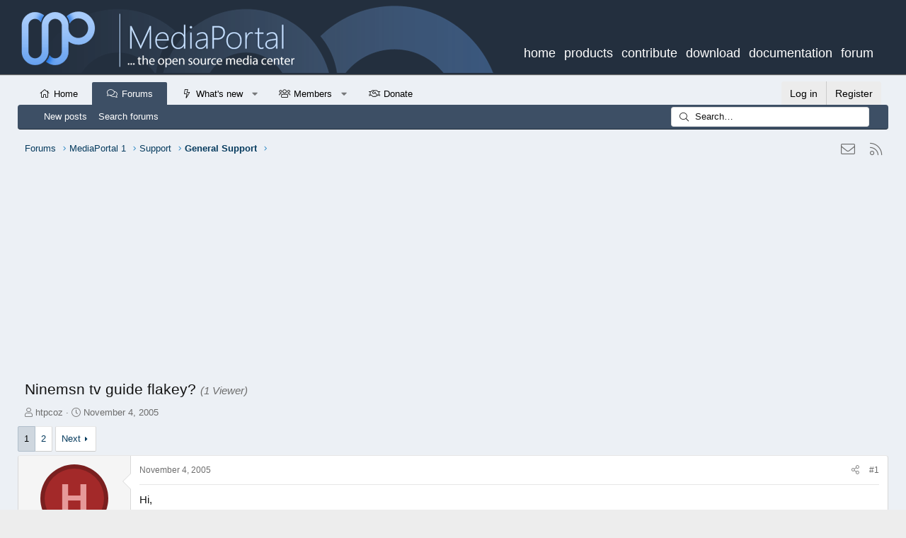

--- FILE ---
content_type: text/html; charset=utf-8
request_url: https://forum.team-mediaportal.com/threads/ninemsn-tv-guide-flakey.3329/
body_size: 25807
content:
<!DOCTYPE html>
<html id="XF" lang="en-GB" dir="LTR"
	data-app="public"
	data-template="thread_view"
	data-container-key="node-51"
	data-content-key="thread-3329"
	data-logged-in="false"
	data-cookie-prefix="xf21_"
	data-csrf="1768930772,7cea7cd4536d92c4fc3188cbf97a74aa"
	class="has-no-js template-thread_view XenBase layout-default style-light sidebar-right   xb-toggle-default xb-sidebar-show"
	>
<head>
	<meta charset="utf-8" />
	<meta http-equiv="X-UA-Compatible" content="IE=Edge" />
	<meta name="viewport" content="width=device-width, initial-scale=1, viewport-fit=cover">

	
	
	

	<title>Ninemsn tv guide flakey? | MediaPortal - An Open Source Windows Media Center for FREE!</title>
<link rel="dns-prefetch" href="//www.google.com">
	

	<link rel="manifest" href="/webmanifest.php">
	
		<meta name="theme-color" content="#232f3e" />
	

	<meta name="apple-mobile-web-app-title" content="MediaPortal">
	
		<link rel="apple-touch-icon" href="/data/assets/logo/2021-06-1609_54_57-Window.png">
	

	
		
		<meta name="description" content="Hi,

I&#039;m currently using the tvxb program to scrape the program guides from ninemsn. And to the most part it has worked really well, however the nature of..." />
		<meta property="og:description" content="Hi,

I&#039;m currently using the tvxb program to scrape the program guides from ninemsn. And to the most part it has worked really well, however the nature of tvxb is that it assumes in a columnised listing, a program will be at a particular number column.

I have both FTA and cable, so I can&#039;t..." />
		<meta property="twitter:description" content="Hi,

I&#039;m currently using the tvxb program to scrape the program guides from ninemsn. And to the most part it has worked really well, however the nature of tvxb is that it assumes in a columnised..." />
	
	
		<meta property="og:url" content="https://forum.team-mediaportal.com/threads/ninemsn-tv-guide-flakey.3329/" />
	
		<link rel="canonical" href="https://forum.team-mediaportal.com/threads/ninemsn-tv-guide-flakey.3329/" />
	
		<link rel="next" href="/threads/ninemsn-tv-guide-flakey.3329/page-2" />
	

	
		
	
	
	<meta property="og:site_name" content="MediaPortal - An Open Source Windows Media Center for FREE!" />


	
	
		
	
	
	<meta property="og:type" content="website" />


	
	
		
	
	
	
		<meta property="og:title" content="Ninemsn tv guide flakey?" />
		<meta property="twitter:title" content="Ninemsn tv guide flakey?" />
	


	
	
	
	

	
	

	
	
	

	


	<link rel="preload" href="/styles/fonts/fa/fa-light-300.woff2?_v=5.15.3" as="font" type="font/woff2" crossorigin="anonymous" />


	<link rel="preload" href="/styles/fonts/fa/fa-solid-900.woff2?_v=5.15.3" as="font" type="font/woff2" crossorigin="anonymous" />


<link rel="preload" href="/styles/fonts/fa/fa-brands-400.woff2?_v=5.15.3" as="font" type="font/woff2" crossorigin="anonymous" />

	<link rel="stylesheet" href="/css.php?css=public%3Anormalize.css%2Cpublic%3Afa.css%2Cpublic%3Acore.less%2Cpublic%3Aapp.less&amp;s=46&amp;l=2&amp;d=1694269809&amp;k=4a0b6e3726a0c50dc6bcf1e34848b9e49f5007db" />

	<link rel="stylesheet" href="/css.php?css=public%3Abb_code.less%2Cpublic%3Aeditor.less%2Cpublic%3Amessage.less%2Cpublic%3Arellect_favicon.less%2Cpublic%3Ashare_controls.less%2Cpublic%3Asnog_flags.less%2Cpublic%3Axb.less%2Cpublic%3Axb_search.less%2Cpublic%3Aextra.less&amp;s=46&amp;l=2&amp;d=1694269809&amp;k=7510333ad711129dd7d89d6e5a3027a696d48d76" />

	
		<script src="/js/xf/preamble.min.js?_v=3bfff69b"></script>
	


	
		<link rel="icon" type="image/png" href="/favicon.ico" sizes="32x32" />
	
	
	
</head>
<body data-template="thread_view">

<div class="p-pageWrapper" id="top">

<div class="p-pageWrapper--helper"></div>



<div class="xb-page-wrapper xb-canvas-menuActive">
	
	
	<div class="xb-page-wrapper--helper"></div>
	
	


<header class="p-header" id="header">
	
		<div class="p-header-inner mp1">
		
		<div class="p-header-content">

			<div class="p-header-logo p-header-logo--image">
							<a href="/">
							
								<img src="/mp1_mobile.png" alt="MediaPortal - An Open Source Windows Media Center for FREE!" class="logo-mobile" />
							
				</a>
			</div>
			<div class="brikit-menu-top-level brikit-menu" style="display: block;">
					<nav class="aui-navgroup aui-navgroup-horizontal">
						<div class="aui-navgroup-inner">
							<div class="aui-navgroup-primary"><ul class="aui-nav" resolved=""><li class="first top-level no-dropdown"><a class="external-link" href="https://www.team-mediaportal.com" target="_blank" data-ext-link-init="true">home</a></li><li class="top-level no-dropdown"><a class="external-link" href="https://www.team-mediaportal.com/mediaportal/about-mediaportal" target="_blank" data-ext-link-init="true">products</a></li><li class="top-level no-dropdown"><a class="external-link" href="https://www.team-mediaportal.com/development/contribute-to-mediaportal" target="_blank" data-ext-link-init="true">contribute</a></li><li class="top-level no-dropdown"><a class="external-link" href="https://www.team-mediaportal.com/mediaportal-download" target="_blank" data-ext-link-init="true">download</a></li><li class="top-level no-dropdown"><a href="https://www.team-mediaportal.com/wiki"> documentation</a></li><li class="last top-level no-dropdown"><span style="color: rgb(204,204,204);"> <a class="external-link" href="https://forum.team-mediaportal.com" target="_blank" data-ext-link-init="true">forum</a></span></li></ul></div><!-- .aui-navgroup-primary -->
					</div></nav>
						</div>

			
			
			
			
		</div>
	</div>
</header>

		

<div class="xb-content-wrapper">
	<div class="navigation-helper"></div>




	<div class="p-navSticky p-navSticky--primary" data-xf-init="sticky-header">
		
	<div class="p-nav--wrapper">
	<nav class="p-nav">
		<div class="p-nav-inner">
			<button type="button" class="button--plain p-nav-menuTrigger button" data-xf-click="off-canvas" data-menu=".js-headerOffCanvasMenu" tabindex="0" aria-label="Menu"><span class="button-text">
				<i aria-hidden="true"></i>
			</span></button>

			<div class="p-nav-smallLogo">
				<a href="/">
						
	  			   			
					<img src="/95px.png" srcset="" alt="MediaPortal - An Open Source Windows Media Center for FREE!"
						width="" height="" />
					
						<img src="/mp1_mobile.png" alt="MediaPortal - An Open Source Windows Media Center for FREE!" class="logo-mobile" />
									
				
					
				</a>
			</div>

			<div class="p-nav-scroller hScroller" data-xf-init="h-scroller" data-auto-scroll=".p-navEl.is-selected">
				<div class="hScroller-scroll">
					<ul class="p-nav-list js-offCanvasNavSource">
					
						<li class="navhome">
							
	<div class="p-navEl " >
		

			
	
	<a href="https://forum.team-mediaportal.com"
		class="p-navEl-link "
		
		data-xf-key="1"
		data-nav-id="home">Home</a>


			

		
		
	</div>

						</li>
					
						<li class="navforums">
							
	<div class="p-navEl is-selected" data-has-children="true">
		

			
	
	<a href="/"
		class="p-navEl-link p-navEl-link--splitMenu "
		
		
		data-nav-id="forums">Forums</a>


			<a data-xf-key="2"
				data-xf-click="menu"
				data-menu-pos-ref="< .p-navEl"
				class="p-navEl-splitTrigger"
				role="button"
				tabindex="0"
				aria-label="Toggle expanded"
				aria-expanded="false"
				aria-haspopup="true"></a>

		
		
			<div class="menu menu--structural" data-menu="menu" aria-hidden="true">
				<div class="menu-content">
					
						
	
	
	<a href="/whats-new/posts/"
		class="menu-linkRow u-indentDepth0 js-offCanvasCopy "
		
		
		data-nav-id="newPosts">New posts</a>

	

					
						
	
	
	<a href="/search/?type=post"
		class="menu-linkRow u-indentDepth0 js-offCanvasCopy "
		
		
		data-nav-id="searchForums">Search forums</a>

	

					
				</div>
			</div>
		
	</div>

						</li>
					
						<li class="navwhatsNew">
							
	<div class="p-navEl " data-has-children="true">
		

			
	
	<a href="/whats-new/"
		class="p-navEl-link p-navEl-link--splitMenu "
		
		
		data-nav-id="whatsNew">What's new</a>


			<a data-xf-key="3"
				data-xf-click="menu"
				data-menu-pos-ref="< .p-navEl"
				class="p-navEl-splitTrigger"
				role="button"
				tabindex="0"
				aria-label="Toggle expanded"
				aria-expanded="false"
				aria-haspopup="true"></a>

		
		
			<div class="menu menu--structural" data-menu="menu" aria-hidden="true">
				<div class="menu-content">
					
						
	
	
	<a href="/whats-new/posts/"
		class="menu-linkRow u-indentDepth0 js-offCanvasCopy "
		 rel="nofollow"
		
		data-nav-id="whatsNewPosts">New posts</a>

	

					
						
	
	
	<a href="/whats-new/posts/?skip=1"
		class="menu-linkRow u-indentDepth0 js-offCanvasCopy "
		
		
		data-nav-id="MrJinx_WhatsNewTweak_AllPosts">All posts</a>

	

					
						
	
	
	<a href="/whats-new/latest-activity"
		class="menu-linkRow u-indentDepth0 js-offCanvasCopy "
		 rel="nofollow"
		
		data-nav-id="latestActivity">Latest activity</a>

	

					
				</div>
			</div>
		
	</div>

						</li>
					
						<li class="navmembers">
							
	<div class="p-navEl " data-has-children="true">
		

			
	
	<a href="/members/"
		class="p-navEl-link p-navEl-link--splitMenu "
		
		
		data-nav-id="members">Members</a>


			<a data-xf-key="4"
				data-xf-click="menu"
				data-menu-pos-ref="< .p-navEl"
				class="p-navEl-splitTrigger"
				role="button"
				tabindex="0"
				aria-label="Toggle expanded"
				aria-expanded="false"
				aria-haspopup="true"></a>

		
		
			<div class="menu menu--structural" data-menu="menu" aria-hidden="true">
				<div class="menu-content">
					
						
	
	
	<a href="/members/list/"
		class="menu-linkRow u-indentDepth0 js-offCanvasCopy "
		
		
		data-nav-id="registeredMembers">Registered members</a>

	

					
						
	
	
	<a href="/online/"
		class="menu-linkRow u-indentDepth0 js-offCanvasCopy "
		
		
		data-nav-id="currentVisitors">Current visitors</a>

	

					
				</div>
			</div>
		
	</div>

						</li>
					
						<li class="navth_donate">
							
	<div class="p-navEl " >
		

			
	
	<a href="/donate/"
		class="p-navEl-link "
		
		data-xf-key="5"
		data-nav-id="th_donate">Donate</a>


			

		
		
	</div>

						</li>
					
					</ul>
				</div>
			</div>

			
			
			<div class="p-nav-opposite">
				<div class="p-navgroup p-account p-navgroup--guest">
					
						<a href="/login/" class="p-navgroup-link p-navgroup-link--textual p-navgroup-link--logIn"
							data-xf-click="overlay" data-follow-redirects="on">
							<span class="p-navgroup-linkText">Log in</span>
						</a>
						
							<a href="/register/" class="p-navgroup-link p-navgroup-link--textual p-navgroup-link--register"
								data-xf-click="overlay" data-follow-redirects="on">
								<span class="p-navgroup-linkText">Register</span>
							</a>
						
					
					
					
				</div>

				<div class="p-navgroup p-discovery">
					<a href="/whats-new/"
						class="p-navgroup-link p-navgroup-link--iconic p-navgroup-link--whatsnew"
						aria-label="What&#039;s new"
						title="What&#039;s new">
						<i aria-hidden="true"></i>
						<span class="p-navgroup-linkText">What's new</span>
					</a>

					
						<a href="/search/"
							class="p-navgroup-link p-navgroup-link--iconic p-navgroup-link--search"
							data-xf-click="menu"
							data-xf-key="/"
							aria-label="Search"
							aria-expanded="false"
							aria-haspopup="true"
							title="Search">
							<i aria-hidden="true"></i>
							<span class="p-navgroup-linkText">Search</span>
						</a>
						<div class="menu menu--structural menu--wide" data-menu="menu" aria-hidden="true">
							<form action="/search/search" method="post"
								class="menu-content"
								data-xf-init="quick-search">

								<h3 class="menu-header">Search</h3>
								
								<div class="menu-row">
									
										<div class="inputGroup inputGroup--joined">
											<input type="text" class="input" name="keywords" placeholder="Search…" aria-label="Search" data-menu-autofocus="true" />
											
			<select name="constraints" class="js-quickSearch-constraint input" aria-label="Search within">
				<option value="">Everywhere</option>
<option value="{&quot;search_type&quot;:&quot;post&quot;}">Threads</option>
<option value="{&quot;search_type&quot;:&quot;post&quot;,&quot;c&quot;:{&quot;nodes&quot;:[51],&quot;child_nodes&quot;:1}}">This forum</option>
<option value="{&quot;search_type&quot;:&quot;post&quot;,&quot;c&quot;:{&quot;thread&quot;:3329}}">This thread</option>

			</select>
		
										</div>
									
								</div>

								
								<div class="menu-row">
									<label class="iconic"><input type="checkbox"  name="c[title_only]" value="1" /><i aria-hidden="true"></i><span class="iconic-label">Search titles only

												
													<span tabindex="0" role="button"
														data-xf-init="tooltip" data-trigger="hover focus click" title="Tags will also be searched">

														<i class="fa--xf far fa-question-circle u-muted u-smaller" aria-hidden="true"></i>
													</span></span></label>

								</div>
								
								<div class="menu-row">
									<div class="inputGroup">
										<span class="inputGroup-text" id="ctrl_search_menu_by_member">By:</span>
										<input type="text" class="input" name="c[users]" data-xf-init="auto-complete" placeholder="Member" aria-labelledby="ctrl_search_menu_by_member" />
									</div>
								</div>
								<div class="menu-footer">
									<span class="menu-footer-controls">
										<button type="submit" class="button--primary button button--icon button--icon--search"><span class="button-text">Search</span></button>
										<a href="/search/" class="button"><span class="button-text">Advanced search…</span></a>
									</span>
								</div>

								<input type="hidden" name="_xfToken" value="1768930772,7cea7cd4536d92c4fc3188cbf97a74aa" />
							</form>
						</div>
					
				</div>
			</div>
				

		</div>
	</nav>
	</div>

	</div>
	
	
		<div class="p-sectionLinks--wrapper">
		<div class="p-sectionLinks">
			<div class="p-sectionLinks-inner">
				<div class="hScroller" data-xf-init="h-scroller">
				<div class="hScroller-scroll">
					<ul class="p-sectionLinks-list">
					
						<li>
							
	<div class="p-navEl " >
		

			
	
	<a href="/whats-new/posts/"
		class="p-navEl-link "
		
		data-xf-key="alt+1"
		data-nav-id="newPosts">New posts</a>


			

		
		
	</div>

						</li>
					
						<li>
							
	<div class="p-navEl " >
		

			
	
	<a href="/search/?type=post"
		class="p-navEl-link "
		
		data-xf-key="alt+2"
		data-nav-id="searchForums">Search forums</a>


			

		
		
	</div>

						</li>
					
					</ul>
				</div>
				</div>
			<div class="p-sectionLinks-right">
				
				
					
	
	
		
		<div class="xb-searchWrapper" id="xb-searchWrapper" tabindex="0">
			<form action="/search/search" id="xbSearch" class="xb-search" method="post" data-no-auto-focus="true">
				<input type="text" class="input" name="keywords" placeholder="Search…" aria-label="Search" />
					<div class="menu menu--structural menu--search" aria-hidden="true">
						<div class="menu-content">
								
									<div class="menu-row">
										
			<select name="constraints" class="js-quickSearch-constraint input" aria-label="Search within">
				<option value="">Everywhere</option>
<option value="{&quot;search_type&quot;:&quot;post&quot;}">Threads</option>
<option value="{&quot;search_type&quot;:&quot;post&quot;,&quot;c&quot;:{&quot;nodes&quot;:[51],&quot;child_nodes&quot;:1}}">This forum</option>
<option value="{&quot;search_type&quot;:&quot;post&quot;,&quot;c&quot;:{&quot;thread&quot;:3329}}">This thread</option>

			</select>
		
									</div>
								

								
								<div class="menu-row">
									<label class="iconic"><input type="checkbox"  name="c[title_only]" value="1" /><i aria-hidden="true"></i><span class="iconic-label">Search titles only

												
													<span tabindex="0" role="button"
														data-xf-init="tooltip" data-trigger="hover focus click" title="Tags will also be searched">

														<i class="fa--xf far fa-question-circle u-muted u-smaller" aria-hidden="true"></i>
													</span></span></label>

								</div>
								
								<div class="menu-row">
									<div class="inputGroup">
										<span class="inputGroup-text" id="ctrl_search_menu_by_member">By:</span>
										<input type="text" class="input" name="c[users]" data-xf-init="auto-complete" placeholder="Member" aria-labelledby="ctrl_search_menu_by_member" />
									</div>
								</div>
								<div class="menu-footer">
									<span class="menu-footer-controls">
										<button type="submit" class="button--primary button button--icon button--icon--search"><span class="button-text">Search</span></button>
										<a href="/search/" class="button"><span class="button-text">Advanced search…</span></a>
									</span>
								</div>

								<input type="hidden" name="_xfToken" value="1768930772,7cea7cd4536d92c4fc3188cbf97a74aa" />
										
				</div>
			</div>
			</form>	
		</div>

	

				
			</div>
			</div>
		</div>
		</div>
	



<div class="offCanvasMenu offCanvasMenu--nav js-headerOffCanvasMenu" data-menu="menu" aria-hidden="true" data-ocm-builder="navigation">
	<div class="offCanvasMenu-backdrop" data-menu-close="true"></div>
	<div class="offCanvasMenu-content">
		<div class="offCanvasMenu-content--inner">
		
		<div class="offCanvasMenu-header">
			Menu
			<a class="offCanvasMenu-closer" data-menu-close="true" role="button" tabindex="0" aria-label="Close"></a>
		</div>
		
			<div class="p-offCanvasRegisterLink">
				<div class="offCanvasMenu-linkHolder">
					<a href="/login/" class="offCanvasMenu-link" data-xf-click="overlay" data-menu-close="true">
						Log in
					</a>
				</div>
				<hr class="offCanvasMenu-separator" />
				
					<div class="offCanvasMenu-linkHolder">
						<a href="/register/" class="offCanvasMenu-link" data-xf-click="overlay" data-menu-close="true">
							Register
						</a>
					</div>
					<hr class="offCanvasMenu-separator" />
				
			</div>
		
		<div class="offCanvasMenu-subHeader">Navigation</div>
		<div class="js-offCanvasNavTarget"></div>
		<div class="offCanvasMenu-installBanner js-installPromptContainer" style="display: none;" data-xf-init="install-prompt">
			<div class="offCanvasMenu-installBanner-header">Install the app</div>
			<button type="button" class="js-installPromptButton button"><span class="button-text">Install</span></button>
		</div>

			<div class="offCanvasMenu-subHeader">More options</div>
					
			
			
				
					<div class="offCanvasMenu-linkHolder">
						<a href="/misc/contact" class="offCanvasMenu-link" data-menu-close="true" data-nav-id="contactUs" data-xf-click="overlay">Contact us</a>
					</div>
				
			
			<div class="offCanvasMenu-linkHolder">
				<a class="offCanvasMenu-link" data-menu-close="true" data-nav-id="closeMenu" role="button" tabindex="0" aria-label="Close">Close Menu</a>
			</div>
			
		</div>

	</div>
</div>

	
	
<div class="p-body">
	<div class="p-body-inner">
		
		<!--XF:EXTRA_OUTPUT-->

		

		

		 
		
		
	
		<div class="p-breadcrumbs--parent ">
		<ul class="p-breadcrumbs "
			itemscope itemtype="https://schema.org/BreadcrumbList">
		
			

			
			
				
				
	<li itemprop="itemListElement" itemscope itemtype="https://schema.org/ListItem">
		<a href="/" itemprop="item">
			<span itemprop="name">Forums</span>
		</a>
		<meta itemprop="position" content="1" />
	</li>

			

			
			
				
				
	<li itemprop="itemListElement" itemscope itemtype="https://schema.org/ListItem">
		<a href="/categories/mediaportal-1.231/" itemprop="item">
			<span itemprop="name">MediaPortal 1</span>
		</a>
		<meta itemprop="position" content="2" />
	</li>

			
				
				
	<li itemprop="itemListElement" itemscope itemtype="https://schema.org/ListItem">
		<a href="/categories/support.94/" itemprop="item">
			<span itemprop="name">Support</span>
		</a>
		<meta itemprop="position" content="3" />
	</li>

			
				
				
	<li itemprop="itemListElement" itemscope itemtype="https://schema.org/ListItem">
		<a href="/forums/general-support.51/" itemprop="item">
			<span itemprop="name">General Support</span>
		</a>
		<meta itemprop="position" content="4" />
	</li>

			

		
		</ul>
		
		
	

	
	
	<div class="shareButtons shareButtons--iconic">
		

			

			
			
			
			
			

			
			
			
			
			
						
			
			
			
			
			
						
			
						
			
			
			
					
			
				
			
				<a class="shareButtons-button shareButtons-button--email" href="/misc/contact" data-xf-click="overlay">
					<i></i>
					<span>Contact us</span>
				</a>
			

			
				<a class="shareButtons-button shareButtons-button--rss" href="/forums/-/index.rss" target="_blank" rel="noopener">
					<i></i>
					<span>RSS</span>
				</a>
			
			
		
	</div>

		
		</div>
	

		

	

		
		<div style="padding: 10px;">
		<script async src="https://pagead2.googlesyndication.com/pagead/js/adsbygoogle.js"></script>
		<!-- Horizontaler Block -->
		<ins class="adsbygoogle"
		     style="display:block"
		     data-ad-client="ca-pub-7913731731510965"
		     data-ad-slot="2553298267"
		     data-ad-format="auto"
		     data-full-width-responsive="true"></ins>
		<script>
		     (adsbygoogle = window.adsbygoogle || []).push({});
		</script>
			</div>

	


		

		


	<noscript><div class="blockMessage blockMessage--important blockMessage--iconic u-noJsOnly">JavaScript is disabled. For a better experience, please enable JavaScript in your browser before proceeding.</div></noscript>

		
	<div class="blockMessage blockMessage--important blockMessage--iconic js-browserWarning" style="display: none">You are using an out of date browser. It  may not display this or other websites correctly.<br />You should upgrade or use an <a href="https://www.google.com/chrome/" target="_blank" rel="noopener">alternative browser</a>.</div>


		
		 
			
		
			
	<div class="p-body-header">

			
				
					<div class="p-title ">
					
						
							<h1 class="p-title-value">Ninemsn tv guide flakey?
	
	

	
		<span class="sv-user-activity--viewer-count">(1 Viewer)</span>
	

</h1>
						
						
					
					</div>
				

				
					<div class="p-description">
	<ul class="listInline listInline--bullet">
		<li>
			<i class="fa--xf fal fa-user" aria-hidden="true" title="Thread starter"></i>
			<span class="u-srOnly">Thread starter</span>

			<a href="/members/htpcoz.13987/" class="username  u-concealed" dir="auto" data-user-id="13987" data-xf-init="member-tooltip">htpcoz</a>
		</li>
		<li>
			<i class="fa--xf fal fa-clock" aria-hidden="true" title="Start date"></i>
			<span class="u-srOnly">Start date</span>

			<a href="/threads/ninemsn-tv-guide-flakey.3329/" class="u-concealed"><time  class="u-dt" dir="auto" datetime="2005-11-04T06:00:22+0000" data-time="1131084022" data-date-string="November 4, 2005" data-time-string="06:00" title="November 4, 2005 at 06:00">November 4, 2005</time></a>
		</li>
		
	</ul>
</div>
				
			
			</div>
		
		
		

		<div class="p-body-main  ">
			
			<div class="p-body-contentCol"></div>
			

			

			<div class="p-body-content">
				
				
				
					
						
				
				<div class="p-body-pageContent">










	
	
	
		
	
	
	


	
	
	
		
	
	
	


	
	
		
	
	
	


	
	












	

	
		
	





















<div class="block block--messages" data-xf-init="" data-type="post" data-href="/inline-mod/" data-search-target="*">

	<span class="u-anchorTarget" id="posts"></span>

	
		
	

	

	<div class="block-outer"><div class="block-outer-main"><nav class="pageNavWrapper pageNavWrapper--full ">



<div class="pageNav  ">
	

	<ul class="pageNav-main">
		

	
		<li class="pageNav-page pageNav-page--current "><a href="/threads/ninemsn-tv-guide-flakey.3329/">1</a></li>
	


		

		

		

		

	
		<li class="pageNav-page "><a href="/threads/ninemsn-tv-guide-flakey.3329/page-2">2</a></li>
	

	</ul>

	
		<a href="/threads/ninemsn-tv-guide-flakey.3329/page-2" class="pageNav-jump pageNav-jump--next">Next</a>
	
</div>

<div class="pageNavSimple">
	

	<a class="pageNavSimple-el pageNavSimple-el--current"
		data-xf-init="tooltip" title="Go to page"
		data-xf-click="menu" role="button" tabindex="0" aria-expanded="false" aria-haspopup="true">
		1 of 2
	</a>
	

	<div class="menu menu--pageJump" data-menu="menu" aria-hidden="true">
		<div class="menu-content">
			<h4 class="menu-header">Go to page</h4>
			<div class="menu-row" data-xf-init="page-jump" data-page-url="/threads/ninemsn-tv-guide-flakey.3329/page-%page%">
				<div class="inputGroup inputGroup--numbers">
					<div class="inputGroup inputGroup--numbers inputNumber" data-xf-init="number-box"><input type="number" pattern="\d*" class="input input--number js-numberBoxTextInput input input--numberNarrow js-pageJumpPage" value="1"  min="1" max="2" step="1" required="required" data-menu-autofocus="true" /></div>
					<span class="inputGroup-text"><button type="button" class="js-pageJumpGo button"><span class="button-text">Go</span></button></span>
				</div>
			</div>
		</div>
	</div>


	
		<a href="/threads/ninemsn-tv-guide-flakey.3329/page-2" class="pageNavSimple-el pageNavSimple-el--next">
			Next <i aria-hidden="true"></i>
		</a>
		<a href="/threads/ninemsn-tv-guide-flakey.3329/page-2"
			class="pageNavSimple-el pageNavSimple-el--last"
			data-xf-init="tooltip" title="Last">
			<i aria-hidden="true"></i> <span class="u-srOnly">Last</span>
		</a>
	
</div>

</nav>



</div></div>

	

	
		
	<div class="block-outer js-threadStatusField"></div>

	

	<div class="block-container lbContainer"
		data-xf-init="lightbox select-to-quote"
		data-message-selector=".js-post"
		data-lb-id="thread-3329"
		data-lb-universal="0">

		<div class="block-body js-replyNewMessageContainer">
			
				

					

					
						

	

	

	
	<article class="message message--post js-post js-inlineModContainer  "
		data-author="htpcoz"
		data-content="post-24454"
		id="js-post-24454">

		<span class="u-anchorTarget" id="post-24454"></span>
		

		
			<div class="message-inner">
				
					<div class="message-cell message-cell--user">
						

	

<section itemscope itemtype="https://schema.org/Person" class="message-user">
		<div class="message-avatar ">
			<div class="message-avatar-wrapper">

	

				
					<a href="/members/htpcoz.13987/" class="avatar avatar--m avatar--default avatar--default--dynamic" data-user-id="13987" data-xf-init="member-tooltip" style="background-color: #a32929; color: #e69999">
			<span class="avatar-u13987-m" role="img" aria-label="htpcoz">H</span> 
		</a>
				
				
			</div>
		</div>
		<div class="message-userDetails">
			<h4 class="message-name"><a href="/members/htpcoz.13987/" class="username " dir="auto" data-user-id="13987" data-xf-init="member-tooltip" itemprop="name">htpcoz</a></h4>

			


			<h5 class="userTitle message-userTitle" dir="auto" itemprop="jobTitle">Portal Pro</h5>
								<xen:contentcheck>
					
					
					

						 	
										
				</xen:contentcheck>
			

		</div>
		
			
			
				<div class="message-userExtras">
				
					
						<dl class="pairs pairs--justified">
							<dt><i class="fa--xf fal fa-calendar fa-fw" aria-hidden="true" data-xf-init="tooltip" title="Joined"></i> </dt>
							<dd>July 25, 2005</dd> 
						</dl>
					
					
						<dl class="pairs pairs--justified pairs--xbBoxed">
							<dt><i class="fa--xf fal fa-comments fa-fw" aria-hidden="true" data-xf-init="tooltip" title="Messages"></i> </dt>
							<dd>127</dd>
						</dl>
					
					
					
						<dl class="pairs pairs--justified">
							<dt><i class="fa--xf fal fa-thumbs-up fa-fw" aria-hidden="true" data-xf-init="tooltip" title="Reaction score"></i> 

</dt>
							<dd>1</dd>
						</dl>
					
					
					
					
						<dl class="pairs pairs--justified">
							<dt><i class="fa--xf fal fa-map fa-fw" aria-hidden="true" data-xf-init="tooltip" title="Location"></i> </dt>
							<dd>
								
									<a href="/misc/location-info?location=Brisbane" rel="nofollow noreferrer" target="_blank" class="u-concealed">Brisbane</a>
								
							</dd>
						</dl>
					
					
										


					
						

	
		
			

			
				<dl class="pairs pairs--justified" data-field="home_country">
					<dt>Home Country</dt>
					<dd>
	
		
			<img src="/styles/default/xenforo/clear.png" class="flag flag-aus" alt="" /> 
		
	
</dd>
				</dl>
			
		
	

						
							

	

						
					
				
				</div>
			
		
		<span class="message-userArrow"></span>
	</section>

						
					</div>
				

				
					<div class="message-cell message-cell--main">
					
						<div class="message-main js-quickEditTarget">

							
							
								

	<header class="message-attribution message-attribution--split">
		<ul class="message-attribution-main listInline ">
			
			
			<li class="u-concealed">
				<a href="/threads/ninemsn-tv-guide-flakey.3329/post-24454" rel="nofollow">
					<time  class="u-dt" dir="auto" datetime="2005-11-04T06:00:22+0000" data-time="1131084022" data-date-string="November 4, 2005" data-time-string="06:00" title="November 4, 2005 at 06:00" itemprop="datePublished">November 4, 2005</time>
				</a>
			</li>
			
		</ul>

		<ul class="message-attribution-opposite message-attribution-opposite--list ">
			
			
			
			<li>
				<a href="/threads/ninemsn-tv-guide-flakey.3329/post-24454"
					class="message-attribution-gadget"
					data-xf-init="share-tooltip"
					data-href="/posts/24454/share"
					aria-label="Share"
					rel="nofollow">
					<i class="fa--xf fal fa-share-alt" aria-hidden="true"></i>
				</a>
			</li>
			
			
				<li>
					<a href="/threads/ninemsn-tv-guide-flakey.3329/post-24454" rel="nofollow">
						#1
					</a>
				</li>
			
		</ul>
	</header>

							
							

							<div class="message-content js-messageContent">
							

								
									
	
	
	

								

								
									

	<div class="message-userContent lbContainer js-lbContainer "
		data-lb-id="post-24454"
		data-lb-caption-desc="htpcoz &middot; November 4, 2005 at 06:00">

		
			

	

		

		<article class="message-body js-selectToQuote">
			
				

	

		
		
			<div style="min-width:450px; float: right; padding: 0px 25px 5px 25px;">
		<script async src="https://pagead2.googlesyndication.com/pagead/js/adsbygoogle.js"></script>
		<!-- Forum - responsive -->
		<ins class="adsbygoogle"
		     style="display:block"
		     data-ad-client="ca-pub-7913731731510965"
		     data-ad-slot="6884540813"
		     data-ad-format="rectangle"
		     data-full-width-responsive="true"></ins>
		<script>
		     (adsbygoogle = window.adsbygoogle || []).push({});
		</script>
		</div>
		

	


			
			
				<div class="bbWrapper">Hi,<br />
<br />
I'm currently using the tvxb program to scrape the program guides from ninemsn. And to the most part it has worked really well, however the nature of tvxb is that it assumes in a columnised listing, a program will be at a particular number column.<br />
<br />
I have both FTA and cable, so I can't use D1XMLTV anymore as it no longer carries the cable channels.<br />
<br />
This is pretty good most of the time, however I've noticed once before, and just again now... that sometimes the ninemsn guide just misses out the channels for FTA at the moment the guide is missing seven, ABC2 and SBS news.<br />
<br />
The optus listing often misses out ACC, Al-Jazeera, and ANT..<br />
<br />
Now while I don't want these channels, it stuffs up the numbering of the remaining columns.<br />
<br />
I'm wondering a few things;<br />
<br />
1) is there a grabber I can use that will get FTA and Optus Cable, and is configurable with timezones (as I'm in brissy where the FTA is on time, but the guides are 1 hour out for the cable) ?<br />
<br />
2) Is there a bad time to use ninemsn where the data is incomplete?<br />
<br />
3) or better... is there a good time to use ninemsn eg. in the early mornings of every thursday<br />
<br />
4) am I better off giving ninemsn the flick and try something else<br />
<br />
5) Is there a better way to configure tvxb to use column heading names rather than ordinal positions?<br />
<br />
I used to use TVHarvest before it was changed over to ninemsn, I'm not sure where to download the newest one for ninemsn... That said, I would assume it will probably have the same problems that tvxb does.<br />
<br />
phew... enough for one session...</div>
			
			<div class="js-selectToQuoteEnd">&nbsp;</div>
			
				
			
		</article>

		
			

	

		

		
	</div>

								

								
									
	

								

								
									
	

								

							
							</div>

							
								
	<footer class="message-footer">
		
			<div class="message-actionBar actionBar">
				


					
	
		<div class="actionBar-set actionBar-set--external">
		
			


			
				

				

				<a href="/threads/ninemsn-tv-guide-flakey.3329/reply?quote=24454"
					class="actionBar-action actionBar-action--reply"
					title="Reply, quoting this message"
					rel="nofollow"
					data-xf-click="quote"
					data-quote-href="/posts/24454/quote">Quote</a>
			
		
		</div>
	

	

				
			</div>
		

							
								

	
	<div class="sv-rating-bar sv-rating-bar--ratings-left js-ratingBar-post24454 sv-rating-bar--under-controls sv-rating-bar--menu-bar">
	
		
		

		
			
		
	
	</div>
	


							

		<div class="js-historyTarget message-historyTarget toggleTarget" data-href="trigger-href"></div>
	</footer>

							
						</div>

					
					</div>
				
			</div>
		
	</article>

	
	

	

		
		
			<div style="min-width:250px;min-height:250px;padding: 10px;margin: 8px auto;border: 1px solid #d8d8d8; border-top-color: #dfdfdf;border-right-color: #d8d8d8;border-bottom-color: #cbcbcb;border-left-color: #d8d8d8;">
			<script async src="https://pagead2.googlesyndication.com/pagead/js/adsbygoogle.js"></script>
		<!-- Forum - responsive -->
		<ins class="adsbygoogle"
		     style="display:block"
		     data-ad-client="ca-pub-7913731731510965"
		     data-ad-slot="6884540813"
		     data-ad-format="auto"
		     data-full-width-responsive="true"></ins>
		<script>
		     (adsbygoogle = window.adsbygoogle || []).push({});
		</script>
			</div>
			

	



					

					

				

					

					
						

	

	

	
	<article class="message message--post js-post js-inlineModContainer  "
		data-author="Callifo"
		data-content="post-24554"
		id="js-post-24554">

		<span class="u-anchorTarget" id="post-24554"></span>
		

		
			<div class="message-inner">
				
					<div class="message-cell message-cell--user">
						

	

<section itemscope itemtype="https://schema.org/Person" class="message-user">
		<div class="message-avatar ">
			<div class="message-avatar-wrapper">

	

				
					<a href="/members/callifo.10544/" class="avatar avatar--m" data-user-id="10544" data-xf-init="member-tooltip">
			<img src="/data/avatars/m/10/10544.jpg?1329091672"  alt="Callifo" class="avatar-u10544-m" width="96" height="96" loading="lazy" itemprop="image" /> 
		</a>
				
				
			</div>
		</div>
		<div class="message-userDetails">
			<h4 class="message-name"><a href="/members/callifo.10544/" class="username " dir="auto" data-user-id="10544" data-xf-init="member-tooltip" itemprop="name">Callifo</a></h4>

			


			<h5 class="userTitle message-userTitle" dir="auto" itemprop="jobTitle">Retired Team Member</h5>
								<xen:contentcheck>
					
					
					
						
		                   <li class="ribbonPremium">
							<div class="left"></div>
							<div class="right"></div>
							Premium Supporter
						</li>
					
					

						 	
										
				</xen:contentcheck>
			

		</div>
		
			
			
				<div class="message-userExtras">
				
					
						<dl class="pairs pairs--justified">
							<dt><i class="fa--xf fal fa-calendar fa-fw" aria-hidden="true" data-xf-init="tooltip" title="Joined"></i> </dt>
							<dd>December 7, 2004</dd> 
						</dl>
					
					
						<dl class="pairs pairs--justified pairs--xbBoxed">
							<dt><i class="fa--xf fal fa-comments fa-fw" aria-hidden="true" data-xf-init="tooltip" title="Messages"></i> </dt>
							<dd>1,439</dd>
						</dl>
					
					
					
						<dl class="pairs pairs--justified">
							<dt><i class="fa--xf fal fa-thumbs-up fa-fw" aria-hidden="true" data-xf-init="tooltip" title="Reaction score"></i> 

</dt>
							<dd>21</dd>
						</dl>
					
					
					
					
						<dl class="pairs pairs--justified">
							<dt><i class="fa--xf fal fa-map fa-fw" aria-hidden="true" data-xf-init="tooltip" title="Location"></i> </dt>
							<dd>
								
									<a href="/misc/location-info?location=Adelaide%2C+Australia" rel="nofollow noreferrer" target="_blank" class="u-concealed">Adelaide, Australia</a>
								
							</dd>
						</dl>
					
					
										


					
						

	
		
			

			
				<dl class="pairs pairs--justified" data-field="home_country">
					<dt>Home Country</dt>
					<dd>
	
		
			<img src="/styles/default/xenforo/clear.png" class="flag flag-aus" alt="" /> 
		
	
</dd>
				</dl>
			
		
	

						
							

	

						
					
				
				</div>
			
		
		<span class="message-userArrow"></span>
	</section>

						
					</div>
				

				
					<div class="message-cell message-cell--main">
					
						<div class="message-main js-quickEditTarget">

							
							
								

	<header class="message-attribution message-attribution--split">
		<ul class="message-attribution-main listInline ">
			
			
			<li class="u-concealed">
				<a href="/threads/ninemsn-tv-guide-flakey.3329/post-24554" rel="nofollow">
					<time  class="u-dt" dir="auto" datetime="2005-11-05T01:37:46+0000" data-time="1131154666" data-date-string="November 5, 2005" data-time-string="01:37" title="November 5, 2005 at 01:37" itemprop="datePublished">November 5, 2005</time>
				</a>
			</li>
			
		</ul>

		<ul class="message-attribution-opposite message-attribution-opposite--list ">
			
			
			
			<li>
				<a href="/threads/ninemsn-tv-guide-flakey.3329/post-24554"
					class="message-attribution-gadget"
					data-xf-init="share-tooltip"
					data-href="/posts/24554/share"
					aria-label="Share"
					rel="nofollow">
					<i class="fa--xf fal fa-share-alt" aria-hidden="true"></i>
				</a>
			</li>
			
			
				<li>
					<a href="/threads/ninemsn-tv-guide-flakey.3329/post-24554" rel="nofollow">
						#2
					</a>
				</li>
			
		</ul>
	</header>

							
							

							<div class="message-content js-messageContent">
							

								
									
	
	
	

								

								
									

	<div class="message-userContent lbContainer js-lbContainer "
		data-lb-id="post-24554"
		data-lb-caption-desc="Callifo &middot; November 5, 2005 at 01:37">

		

		<article class="message-body js-selectToQuote">
			
				

	

		
		

	


			
			
				<div class="bbWrapper">Bladerunner pro now handles ninemsn and its very quick (under 7 mins for a 7 day schedule of every fox channel). Get it off <a href="http://www.xpmediacentre.com.au" target="_blank" class="link link--external" data-proxy-href="/proxy.php?link=http%3A%2F%2Fwww.xpmediacentre.com.au&amp;hash=8f48523037f03bfda22292045e5cc265" rel="nofollow ugc noopener">www.xpmediacentre.com.au</a><br />
<br />
Had a bit of a scare yesterday, as ninemsns tvguide looks like they had pulled pretty much all the channels but it seems to be good again today.</div>
			
			<div class="js-selectToQuoteEnd">&nbsp;</div>
			
				
			
		</article>

		

		
	</div>

								

								
									
	

								

								
									
	

								

							
							</div>

							
								
	<footer class="message-footer">
		
			<div class="message-actionBar actionBar">
				


					
	
		<div class="actionBar-set actionBar-set--external">
		
			


			
				

				

				<a href="/threads/ninemsn-tv-guide-flakey.3329/reply?quote=24554"
					class="actionBar-action actionBar-action--reply"
					title="Reply, quoting this message"
					rel="nofollow"
					data-xf-click="quote"
					data-quote-href="/posts/24554/quote">Quote</a>
			
		
		</div>
	

	

				
			</div>
		

							
								

	
	<div class="sv-rating-bar sv-rating-bar--ratings-left js-ratingBar-post24554 sv-rating-bar--under-controls sv-rating-bar--menu-bar">
	
		
		

		
			
		
	
	</div>
	


							

		<div class="js-historyTarget message-historyTarget toggleTarget" data-href="trigger-href"></div>
	</footer>

							
						</div>

					
					</div>
				
			</div>
		
	</article>

	
	

	

		
		

	



					

					

				

					

					
						

	

	

	
	<article class="message message--post js-post js-inlineModContainer  "
		data-author="thechad"
		data-content="post-25056"
		id="js-post-25056">

		<span class="u-anchorTarget" id="post-25056"></span>
		

		
			<div class="message-inner">
				
					<div class="message-cell message-cell--user">
						

	

<section itemscope itemtype="https://schema.org/Person" class="message-user">
		<div class="message-avatar ">
			<div class="message-avatar-wrapper">

	

				
					<a href="/members/thechad.11382/" class="avatar avatar--m" data-user-id="11382" data-xf-init="member-tooltip">
			<img src="/data/avatars/m/11/11382.jpg?1329091700"  alt="thechad" class="avatar-u11382-m" width="96" height="96" loading="lazy" itemprop="image" /> 
		</a>
				
				
			</div>
		</div>
		<div class="message-userDetails">
			<h4 class="message-name"><a href="/members/thechad.11382/" class="username " dir="auto" data-user-id="11382" data-xf-init="member-tooltip" itemprop="name">thechad</a></h4>

			


			<h5 class="userTitle message-userTitle" dir="auto" itemprop="jobTitle">Portal Pro</h5>
								<xen:contentcheck>
					
					
					

						 	
										
				</xen:contentcheck>
			

		</div>
		
			
			
				<div class="message-userExtras">
				
					
						<dl class="pairs pairs--justified">
							<dt><i class="fa--xf fal fa-calendar fa-fw" aria-hidden="true" data-xf-init="tooltip" title="Joined"></i> </dt>
							<dd>February 5, 2005</dd> 
						</dl>
					
					
						<dl class="pairs pairs--justified pairs--xbBoxed">
							<dt><i class="fa--xf fal fa-comments fa-fw" aria-hidden="true" data-xf-init="tooltip" title="Messages"></i> </dt>
							<dd>187</dd>
						</dl>
					
					
					
						<dl class="pairs pairs--justified">
							<dt><i class="fa--xf fal fa-thumbs-up fa-fw" aria-hidden="true" data-xf-init="tooltip" title="Reaction score"></i> 

</dt>
							<dd>0</dd>
						</dl>
					
					
					
					
						<dl class="pairs pairs--justified">
							<dt><i class="fa--xf fal fa-map fa-fw" aria-hidden="true" data-xf-init="tooltip" title="Location"></i> </dt>
							<dd>
								
									<a href="/misc/location-info?location=Geelong%2C++Australia" rel="nofollow noreferrer" target="_blank" class="u-concealed">Geelong,  Australia</a>
								
							</dd>
						</dl>
					
					
										


					
						

	
		
			

			
				<dl class="pairs pairs--justified" data-field="home_country">
					<dt>Home Country</dt>
					<dd>
	
		
			<img src="/styles/default/xenforo/clear.png" class="flag flag-aus" alt="" /> 
		
	
</dd>
				</dl>
			
		
	

						
							

	

						
					
				
				</div>
			
		
		<span class="message-userArrow"></span>
	</section>

						
					</div>
				

				
					<div class="message-cell message-cell--main">
					
						<div class="message-main js-quickEditTarget">

							
							
								

	<header class="message-attribution message-attribution--split">
		<ul class="message-attribution-main listInline ">
			
			
			<li class="u-concealed">
				<a href="/threads/ninemsn-tv-guide-flakey.3329/post-25056" rel="nofollow">
					<time  class="u-dt" dir="auto" datetime="2005-11-09T08:57:55+0000" data-time="1131526675" data-date-string="November 9, 2005" data-time-string="08:57" title="November 9, 2005 at 08:57" itemprop="datePublished">November 9, 2005</time>
				</a>
			</li>
			
		</ul>

		<ul class="message-attribution-opposite message-attribution-opposite--list ">
			
			
			
			<li>
				<a href="/threads/ninemsn-tv-guide-flakey.3329/post-25056"
					class="message-attribution-gadget"
					data-xf-init="share-tooltip"
					data-href="/posts/25056/share"
					aria-label="Share"
					rel="nofollow">
					<i class="fa--xf fal fa-share-alt" aria-hidden="true"></i>
				</a>
			</li>
			
			
				<li>
					<a href="/threads/ninemsn-tv-guide-flakey.3329/post-25056" rel="nofollow">
						#3
					</a>
				</li>
			
		</ul>
	</header>

							
							

							<div class="message-content js-messageContent">
							

								
									
	
	
	

								

								
									

	<div class="message-userContent lbContainer js-lbContainer "
		data-lb-id="post-25056"
		data-lb-caption-desc="thechad &middot; November 9, 2005 at 08:57">

		

		<article class="message-body js-selectToQuote">
			
				

	

		
		

	


			
			
				<div class="bbWrapper">Anyone else find that ninemsn has changed their site listings?<br />
<br />
I am running an old version of tvxb and it aint working anymore?<br />
<br />
HTML source seems to be encoded and not in plain text, havent looked into it too much hoping someone else has an easy answer?</div>
			
			<div class="js-selectToQuoteEnd">&nbsp;</div>
			
				
			
		</article>

		

		
	</div>

								

								
									
	

								

								
									
	

								

							
							</div>

							
								
	<footer class="message-footer">
		
			<div class="message-actionBar actionBar">
				


					
	
		<div class="actionBar-set actionBar-set--external">
		
			


			
				

				

				<a href="/threads/ninemsn-tv-guide-flakey.3329/reply?quote=25056"
					class="actionBar-action actionBar-action--reply"
					title="Reply, quoting this message"
					rel="nofollow"
					data-xf-click="quote"
					data-quote-href="/posts/25056/quote">Quote</a>
			
		
		</div>
	

	

				
			</div>
		

							
								

	
	<div class="sv-rating-bar sv-rating-bar--ratings-left js-ratingBar-post25056 sv-rating-bar--under-controls sv-rating-bar--menu-bar">
	
		
		

		
			
		
	
	</div>
	


							

		<div class="js-historyTarget message-historyTarget toggleTarget" data-href="trigger-href"></div>
	</footer>

							
						</div>

					
					</div>
				
			</div>
		
	</article>

	
	

	

		
		

	



					

					

				

					

					
						

	

	

	
	<article class="message message--post js-post js-inlineModContainer  "
		data-author="James"
		data-content="post-25059"
		id="js-post-25059">

		<span class="u-anchorTarget" id="post-25059"></span>
		

		
			<div class="message-inner">
				
					<div class="message-cell message-cell--user">
						

	

<section itemscope itemtype="https://schema.org/Person" class="message-user">
		<div class="message-avatar ">
			<div class="message-avatar-wrapper">

	

				
					<a href="/members/james.12681/" class="avatar avatar--m avatar--default avatar--default--dynamic" data-user-id="12681" data-xf-init="member-tooltip" style="background-color: #cc3333; color: #f0c2c2">
			<span class="avatar-u12681-m" role="img" aria-label="James">J</span> 
		</a>
				
				
			</div>
		</div>
		<div class="message-userDetails">
			<h4 class="message-name"><a href="/members/james.12681/" class="username " dir="auto" data-user-id="12681" data-xf-init="member-tooltip" itemprop="name">James</a></h4>

			


			<h5 class="userTitle message-userTitle" dir="auto" itemprop="jobTitle">Retired Team Member</h5>
								<xen:contentcheck>
					
					
					
						
		                   <li class="ribbonPremium">
							<div class="left"></div>
							<div class="right"></div>
							Premium Supporter
						</li>
					
					

						 	
										
				</xen:contentcheck>
			

		</div>
		
			
			
				<div class="message-userExtras">
				
					
						<dl class="pairs pairs--justified">
							<dt><i class="fa--xf fal fa-calendar fa-fw" aria-hidden="true" data-xf-init="tooltip" title="Joined"></i> </dt>
							<dd>May 6, 2005</dd> 
						</dl>
					
					
						<dl class="pairs pairs--justified pairs--xbBoxed">
							<dt><i class="fa--xf fal fa-comments fa-fw" aria-hidden="true" data-xf-init="tooltip" title="Messages"></i> </dt>
							<dd>1,385</dd>
						</dl>
					
					
					
						<dl class="pairs pairs--justified">
							<dt><i class="fa--xf fal fa-thumbs-up fa-fw" aria-hidden="true" data-xf-init="tooltip" title="Reaction score"></i> 

</dt>
							<dd>67</dd>
						</dl>
					
					
					
					
						<dl class="pairs pairs--justified">
							<dt><i class="fa--xf fal fa-map fa-fw" aria-hidden="true" data-xf-init="tooltip" title="Location"></i> </dt>
							<dd>
								
									<a href="/misc/location-info?location=Switzerland" rel="nofollow noreferrer" target="_blank" class="u-concealed">Switzerland</a>
								
							</dd>
						</dl>
					
					
										


					
						

	
		
	

						
							

	

						
					
				
				</div>
			
		
		<span class="message-userArrow"></span>
	</section>

						
					</div>
				

				
					<div class="message-cell message-cell--main">
					
						<div class="message-main js-quickEditTarget">

							
							
								

	<header class="message-attribution message-attribution--split">
		<ul class="message-attribution-main listInline ">
			
			
			<li class="u-concealed">
				<a href="/threads/ninemsn-tv-guide-flakey.3329/post-25059" rel="nofollow">
					<time  class="u-dt" dir="auto" datetime="2005-11-09T09:29:34+0000" data-time="1131528574" data-date-string="November 9, 2005" data-time-string="09:29" title="November 9, 2005 at 09:29" itemprop="datePublished">November 9, 2005</time>
				</a>
			</li>
			
		</ul>

		<ul class="message-attribution-opposite message-attribution-opposite--list ">
			
			
			
			<li>
				<a href="/threads/ninemsn-tv-guide-flakey.3329/post-25059"
					class="message-attribution-gadget"
					data-xf-init="share-tooltip"
					data-href="/posts/25059/share"
					aria-label="Share"
					rel="nofollow">
					<i class="fa--xf fal fa-share-alt" aria-hidden="true"></i>
				</a>
			</li>
			
			
				<li>
					<a href="/threads/ninemsn-tv-guide-flakey.3329/post-25059" rel="nofollow">
						#4
					</a>
				</li>
			
		</ul>
	</header>

							
							

							<div class="message-content js-messageContent">
							

								
									
	
	
	

								

								
									

	<div class="message-userContent lbContainer js-lbContainer "
		data-lb-id="post-25059"
		data-lb-caption-desc="James &middot; November 9, 2005 at 09:29">

		

		<article class="message-body js-selectToQuote">
			
				

	

		
		

	


			
			
				<div class="bbWrapper">Hi thechad,<br />
<br />
I'm sorry to comfirm this is true. I have just check ninemsn. They are encoding the text in the HTML source and using Javascript to decode the text.<br />
<br />
This means that all current Ninemsn grabbers will no longer work. <img src="[data-uri]" class="smilie smilie--sprite smilie--sprite3" alt=":(" title="Frown    :(" loading="lazy" data-shortname=":(" /> It would be still possible to write something that runs the Javascript to decode the text (As this is what the web browser does) .<br />
<br />
However, I would take this as a sign that Ninemsn no longer want their site's data grabbed. If this is the case then a new grabber developed to process this current change, may just prompt more site changes. It is question of who gives up first or if it is worth the effort.<br />
<br />
<br />
Cheers,<br />
<br />
/James</div>
			
			<div class="js-selectToQuoteEnd">&nbsp;</div>
			
				
			
		</article>

		

		
	</div>

								

								
									
	

								

								
									
	

								

							
							</div>

							
								
	<footer class="message-footer">
		
			<div class="message-actionBar actionBar">
				


					
	
		<div class="actionBar-set actionBar-set--external">
		
			


			
				

				

				<a href="/threads/ninemsn-tv-guide-flakey.3329/reply?quote=25059"
					class="actionBar-action actionBar-action--reply"
					title="Reply, quoting this message"
					rel="nofollow"
					data-xf-click="quote"
					data-quote-href="/posts/25059/quote">Quote</a>
			
		
		</div>
	

	

				
			</div>
		

							
								

	
	<div class="sv-rating-bar sv-rating-bar--ratings-left js-ratingBar-post25059 sv-rating-bar--under-controls sv-rating-bar--menu-bar">
	
		
		

		
			
		
	
	</div>
	


							

		<div class="js-historyTarget message-historyTarget toggleTarget" data-href="trigger-href"></div>
	</footer>

							
						</div>

					
					</div>
				
			</div>
		
	</article>

	
	

	

		
		

	



					

					

				

					

					
						

	

	

	
	<article class="message message--post js-post js-inlineModContainer  "
		data-author="madaz"
		data-content="post-25072"
		id="js-post-25072">

		<span class="u-anchorTarget" id="post-25072"></span>
		

		
			<div class="message-inner">
				
					<div class="message-cell message-cell--user">
						

	

<section itemscope itemtype="https://schema.org/Person" class="message-user">
		<div class="message-avatar ">
			<div class="message-avatar-wrapper">

	

				
					<a href="/members/madaz.10692/" class="avatar avatar--m avatar--default avatar--default--dynamic" data-user-id="10692" data-xf-init="member-tooltip" style="background-color: #99cc99; color: #3c773c">
			<span class="avatar-u10692-m" role="img" aria-label="madaz">M</span> 
		</a>
				
				
			</div>
		</div>
		<div class="message-userDetails">
			<h4 class="message-name"><a href="/members/madaz.10692/" class="username " dir="auto" data-user-id="10692" data-xf-init="member-tooltip" itemprop="name">madaz</a></h4>

			


			<h5 class="userTitle message-userTitle" dir="auto" itemprop="jobTitle">New Member</h5>
								<xen:contentcheck>
					
					
					

						 	
										
				</xen:contentcheck>
			

		</div>
		
			
			
				<div class="message-userExtras">
				
					
						<dl class="pairs pairs--justified">
							<dt><i class="fa--xf fal fa-calendar fa-fw" aria-hidden="true" data-xf-init="tooltip" title="Joined"></i> </dt>
							<dd>December 22, 2004</dd> 
						</dl>
					
					
						<dl class="pairs pairs--justified pairs--xbBoxed">
							<dt><i class="fa--xf fal fa-comments fa-fw" aria-hidden="true" data-xf-init="tooltip" title="Messages"></i> </dt>
							<dd>2</dd>
						</dl>
					
					
					
						<dl class="pairs pairs--justified">
							<dt><i class="fa--xf fal fa-thumbs-up fa-fw" aria-hidden="true" data-xf-init="tooltip" title="Reaction score"></i> 

</dt>
							<dd>0</dd>
						</dl>
					
					
					
					
						<dl class="pairs pairs--justified">
							<dt><i class="fa--xf fal fa-map fa-fw" aria-hidden="true" data-xf-init="tooltip" title="Location"></i> </dt>
							<dd>
								
									<a href="/misc/location-info?location=Brisbane" rel="nofollow noreferrer" target="_blank" class="u-concealed">Brisbane</a>
								
							</dd>
						</dl>
					
					
										


					
						

	
		
	

						
							

	

						
					
				
				</div>
			
		
		<span class="message-userArrow"></span>
	</section>

						
					</div>
				

				
					<div class="message-cell message-cell--main">
					
						<div class="message-main js-quickEditTarget">

							
							
								

	<header class="message-attribution message-attribution--split">
		<ul class="message-attribution-main listInline ">
			
			
			<li class="u-concealed">
				<a href="/threads/ninemsn-tv-guide-flakey.3329/post-25072" rel="nofollow">
					<time  class="u-dt" dir="auto" datetime="2005-11-09T11:28:55+0000" data-time="1131535735" data-date-string="November 9, 2005" data-time-string="11:28" title="November 9, 2005 at 11:28" itemprop="datePublished">November 9, 2005</time>
				</a>
			</li>
			
		</ul>

		<ul class="message-attribution-opposite message-attribution-opposite--list ">
			
			
			
			<li>
				<a href="/threads/ninemsn-tv-guide-flakey.3329/post-25072"
					class="message-attribution-gadget"
					data-xf-init="share-tooltip"
					data-href="/posts/25072/share"
					aria-label="Share"
					rel="nofollow">
					<i class="fa--xf fal fa-share-alt" aria-hidden="true"></i>
				</a>
			</li>
			
			
				<li>
					<a href="/threads/ninemsn-tv-guide-flakey.3329/post-25072" rel="nofollow">
						#5
					</a>
				</li>
			
		</ul>
	</header>

							
							

							<div class="message-content js-messageContent">
							

								
									
	
	
	

								

								
									

	<div class="message-userContent lbContainer js-lbContainer "
		data-lb-id="post-25072"
		data-lb-caption-desc="madaz &middot; November 9, 2005 at 11:28">

		

		<article class="message-body js-selectToQuote">
			
				

	

		
		

	


			
			
				<div class="bbWrapper">So with this development is there any curront working grabber that are available no mater how limited the data is,<br />
<br />
Ultimately all i need is program names and scheduled times so that i can schedule my recording.</div>
			
			<div class="js-selectToQuoteEnd">&nbsp;</div>
			
				
			
		</article>

		

		
	</div>

								

								
									
	

								

								
									
	

								

							
							</div>

							
								
	<footer class="message-footer">
		
			<div class="message-actionBar actionBar">
				


					
	
		<div class="actionBar-set actionBar-set--external">
		
			


			
				

				

				<a href="/threads/ninemsn-tv-guide-flakey.3329/reply?quote=25072"
					class="actionBar-action actionBar-action--reply"
					title="Reply, quoting this message"
					rel="nofollow"
					data-xf-click="quote"
					data-quote-href="/posts/25072/quote">Quote</a>
			
		
		</div>
	

	

				
			</div>
		

							
								

	
	<div class="sv-rating-bar sv-rating-bar--ratings-left js-ratingBar-post25072 sv-rating-bar--under-controls sv-rating-bar--menu-bar">
	
		
		

		
			
		
	
	</div>
	


							

		<div class="js-historyTarget message-historyTarget toggleTarget" data-href="trigger-href"></div>
	</footer>

							
						</div>

					
					</div>
				
			</div>
		
	</article>

	
	

	

		
		

	



					

					

				

					

					
						

	

	

	
	<article class="message message--post js-post js-inlineModContainer  "
		data-author="James"
		data-content="post-25083"
		id="js-post-25083">

		<span class="u-anchorTarget" id="post-25083"></span>
		

		
			<div class="message-inner">
				
					<div class="message-cell message-cell--user">
						

	

<section itemscope itemtype="https://schema.org/Person" class="message-user">
		<div class="message-avatar ">
			<div class="message-avatar-wrapper">

	

				
					<a href="/members/james.12681/" class="avatar avatar--m avatar--default avatar--default--dynamic" data-user-id="12681" data-xf-init="member-tooltip" style="background-color: #cc3333; color: #f0c2c2">
			<span class="avatar-u12681-m" role="img" aria-label="James">J</span> 
		</a>
				
				
			</div>
		</div>
		<div class="message-userDetails">
			<h4 class="message-name"><a href="/members/james.12681/" class="username " dir="auto" data-user-id="12681" data-xf-init="member-tooltip" itemprop="name">James</a></h4>

			


			<h5 class="userTitle message-userTitle" dir="auto" itemprop="jobTitle">Retired Team Member</h5>
								<xen:contentcheck>
					
					
					
						
		                   <li class="ribbonPremium">
							<div class="left"></div>
							<div class="right"></div>
							Premium Supporter
						</li>
					
					

						 	
										
				</xen:contentcheck>
			

		</div>
		
			
			
				<div class="message-userExtras">
				
					
						<dl class="pairs pairs--justified">
							<dt><i class="fa--xf fal fa-calendar fa-fw" aria-hidden="true" data-xf-init="tooltip" title="Joined"></i> </dt>
							<dd>May 6, 2005</dd> 
						</dl>
					
					
						<dl class="pairs pairs--justified pairs--xbBoxed">
							<dt><i class="fa--xf fal fa-comments fa-fw" aria-hidden="true" data-xf-init="tooltip" title="Messages"></i> </dt>
							<dd>1,385</dd>
						</dl>
					
					
					
						<dl class="pairs pairs--justified">
							<dt><i class="fa--xf fal fa-thumbs-up fa-fw" aria-hidden="true" data-xf-init="tooltip" title="Reaction score"></i> 

</dt>
							<dd>67</dd>
						</dl>
					
					
					
					
						<dl class="pairs pairs--justified">
							<dt><i class="fa--xf fal fa-map fa-fw" aria-hidden="true" data-xf-init="tooltip" title="Location"></i> </dt>
							<dd>
								
									<a href="/misc/location-info?location=Switzerland" rel="nofollow noreferrer" target="_blank" class="u-concealed">Switzerland</a>
								
							</dd>
						</dl>
					
					
										


					
						

	
		
	

						
							

	

						
					
				
				</div>
			
		
		<span class="message-userArrow"></span>
	</section>

						
					</div>
				

				
					<div class="message-cell message-cell--main">
					
						<div class="message-main js-quickEditTarget">

							
							
								

	<header class="message-attribution message-attribution--split">
		<ul class="message-attribution-main listInline ">
			
			
			<li class="u-concealed">
				<a href="/threads/ninemsn-tv-guide-flakey.3329/post-25083" rel="nofollow">
					<time  class="u-dt" dir="auto" datetime="2005-11-09T13:17:26+0000" data-time="1131542246" data-date-string="November 9, 2005" data-time-string="13:17" title="November 9, 2005 at 13:17" itemprop="datePublished">November 9, 2005</time>
				</a>
			</li>
			
		</ul>

		<ul class="message-attribution-opposite message-attribution-opposite--list ">
			
			
			
			<li>
				<a href="/threads/ninemsn-tv-guide-flakey.3329/post-25083"
					class="message-attribution-gadget"
					data-xf-init="share-tooltip"
					data-href="/posts/25083/share"
					aria-label="Share"
					rel="nofollow">
					<i class="fa--xf fal fa-share-alt" aria-hidden="true"></i>
				</a>
			</li>
			
			
				<li>
					<a href="/threads/ninemsn-tv-guide-flakey.3329/post-25083" rel="nofollow">
						#6
					</a>
				</li>
			
		</ul>
	</header>

							
							

							<div class="message-content js-messageContent">
							

								
									
	
	
	

								

								
									

	<div class="message-userContent lbContainer js-lbContainer "
		data-lb-id="post-25083"
		data-lb-caption-desc="James &middot; November 9, 2005 at 13:17">

		

		<article class="message-body js-selectToQuote">
			
				

	

		
		

	


			
			
				<div class="bbWrapper">Hi Madaz,<br />
<br />
WebEPG will still work, it currently supports the following sites:<br />
<br />
sbs.com.au<br />
abc.com.au<br />
yahoo.com.au<br />
d1.com.au<br />
<br />
Between these site you should be able to at least get program names. Descriptions and extra data is a bit more of a problem.<br />
<br />
The yahoo config will be soon updated to include pay tv channels.<br />
<br />
Hope this helps,<br />
<br />
/James</div>
			
			<div class="js-selectToQuoteEnd">&nbsp;</div>
			
				
			
		</article>

		

		
	</div>

								

								
									
	

								

								
									
	

								

							
							</div>

							
								
	<footer class="message-footer">
		
			<div class="message-actionBar actionBar">
				


					
	
		<div class="actionBar-set actionBar-set--external">
		
			


			
				

				

				<a href="/threads/ninemsn-tv-guide-flakey.3329/reply?quote=25083"
					class="actionBar-action actionBar-action--reply"
					title="Reply, quoting this message"
					rel="nofollow"
					data-xf-click="quote"
					data-quote-href="/posts/25083/quote">Quote</a>
			
		
		</div>
	

	

				
			</div>
		

							
								

	
	<div class="sv-rating-bar sv-rating-bar--ratings-left js-ratingBar-post25083 sv-rating-bar--under-controls sv-rating-bar--menu-bar">
	
		
		

		
			
		
	
	</div>
	


							

		<div class="js-historyTarget message-historyTarget toggleTarget" data-href="trigger-href"></div>
	</footer>

							
						</div>

					
					</div>
				
			</div>
		
	</article>

	
	

	

		
		

	



					

					

				

					

					
						

	

	

	
	<article class="message message--post js-post js-inlineModContainer  "
		data-author="Callifo"
		data-content="post-25085"
		id="js-post-25085">

		<span class="u-anchorTarget" id="post-25085"></span>
		

		
			<div class="message-inner">
				
					<div class="message-cell message-cell--user">
						

	

<section itemscope itemtype="https://schema.org/Person" class="message-user">
		<div class="message-avatar ">
			<div class="message-avatar-wrapper">

	

				
					<a href="/members/callifo.10544/" class="avatar avatar--m" data-user-id="10544" data-xf-init="member-tooltip">
			<img src="/data/avatars/m/10/10544.jpg?1329091672"  alt="Callifo" class="avatar-u10544-m" width="96" height="96" loading="lazy" itemprop="image" /> 
		</a>
				
				
			</div>
		</div>
		<div class="message-userDetails">
			<h4 class="message-name"><a href="/members/callifo.10544/" class="username " dir="auto" data-user-id="10544" data-xf-init="member-tooltip" itemprop="name">Callifo</a></h4>

			


			<h5 class="userTitle message-userTitle" dir="auto" itemprop="jobTitle">Retired Team Member</h5>
								<xen:contentcheck>
					
					
					
						
		                   <li class="ribbonPremium">
							<div class="left"></div>
							<div class="right"></div>
							Premium Supporter
						</li>
					
					

						 	
										
				</xen:contentcheck>
			

		</div>
		
			
			
				<div class="message-userExtras">
				
					
						<dl class="pairs pairs--justified">
							<dt><i class="fa--xf fal fa-calendar fa-fw" aria-hidden="true" data-xf-init="tooltip" title="Joined"></i> </dt>
							<dd>December 7, 2004</dd> 
						</dl>
					
					
						<dl class="pairs pairs--justified pairs--xbBoxed">
							<dt><i class="fa--xf fal fa-comments fa-fw" aria-hidden="true" data-xf-init="tooltip" title="Messages"></i> </dt>
							<dd>1,439</dd>
						</dl>
					
					
					
						<dl class="pairs pairs--justified">
							<dt><i class="fa--xf fal fa-thumbs-up fa-fw" aria-hidden="true" data-xf-init="tooltip" title="Reaction score"></i> 

</dt>
							<dd>21</dd>
						</dl>
					
					
					
					
						<dl class="pairs pairs--justified">
							<dt><i class="fa--xf fal fa-map fa-fw" aria-hidden="true" data-xf-init="tooltip" title="Location"></i> </dt>
							<dd>
								
									<a href="/misc/location-info?location=Adelaide%2C+Australia" rel="nofollow noreferrer" target="_blank" class="u-concealed">Adelaide, Australia</a>
								
							</dd>
						</dl>
					
					
										


					
						

	
		
			

			
				<dl class="pairs pairs--justified" data-field="home_country">
					<dt>Home Country</dt>
					<dd>
	
		
			<img src="/styles/default/xenforo/clear.png" class="flag flag-aus" alt="" /> 
		
	
</dd>
				</dl>
			
		
	

						
							

	

						
					
				
				</div>
			
		
		<span class="message-userArrow"></span>
	</section>

						
					</div>
				

				
					<div class="message-cell message-cell--main">
					
						<div class="message-main js-quickEditTarget">

							
							
								

	<header class="message-attribution message-attribution--split">
		<ul class="message-attribution-main listInline ">
			
			
			<li class="u-concealed">
				<a href="/threads/ninemsn-tv-guide-flakey.3329/post-25085" rel="nofollow">
					<time  class="u-dt" dir="auto" datetime="2005-11-09T13:33:35+0000" data-time="1131543215" data-date-string="November 9, 2005" data-time-string="13:33" title="November 9, 2005 at 13:33" itemprop="datePublished">November 9, 2005</time>
				</a>
			</li>
			
		</ul>

		<ul class="message-attribution-opposite message-attribution-opposite--list ">
			
			
			
			<li>
				<a href="/threads/ninemsn-tv-guide-flakey.3329/post-25085"
					class="message-attribution-gadget"
					data-xf-init="share-tooltip"
					data-href="/posts/25085/share"
					aria-label="Share"
					rel="nofollow">
					<i class="fa--xf fal fa-share-alt" aria-hidden="true"></i>
				</a>
			</li>
			
			
				<li>
					<a href="/threads/ninemsn-tv-guide-flakey.3329/post-25085" rel="nofollow">
						#7
					</a>
				</li>
			
		</ul>
	</header>

							
							

							<div class="message-content js-messageContent">
							

								
									
	
	
	

								

								
									

	<div class="message-userContent lbContainer js-lbContainer "
		data-lb-id="post-25085"
		data-lb-caption-desc="Callifo &middot; November 9, 2005 at 13:33">

		

		<article class="message-body js-selectToQuote">
			
				

	

		
		

	


			
			
				<div class="bbWrapper">New Bladerunner pro out which uses java to decode the page <img src="[data-uri]" class="smilie smilie--sprite smilie--sprite1" alt=":)" title="Smile    :)" loading="lazy" data-shortname=":)" /> Back to ninemsn.</div>
			
			<div class="js-selectToQuoteEnd">&nbsp;</div>
			
				
			
		</article>

		

		
	</div>

								

								
									
	

								

								
									
	

								

							
							</div>

							
								
	<footer class="message-footer">
		
			<div class="message-actionBar actionBar">
				


					
	
		<div class="actionBar-set actionBar-set--external">
		
			


			
				

				

				<a href="/threads/ninemsn-tv-guide-flakey.3329/reply?quote=25085"
					class="actionBar-action actionBar-action--reply"
					title="Reply, quoting this message"
					rel="nofollow"
					data-xf-click="quote"
					data-quote-href="/posts/25085/quote">Quote</a>
			
		
		</div>
	

	

				
			</div>
		

							
								

	
	<div class="sv-rating-bar sv-rating-bar--ratings-left js-ratingBar-post25085 sv-rating-bar--under-controls sv-rating-bar--menu-bar">
	
		
		

		
			
		
	
	</div>
	


							

		<div class="js-historyTarget message-historyTarget toggleTarget" data-href="trigger-href"></div>
	</footer>

							
						</div>

					
					</div>
				
			</div>
		
	</article>

	
	

	

		
		

	



					

					

				

					

					
						

	

	

	
	<article class="message message--post js-post js-inlineModContainer  "
		data-author="BigBuddha"
		data-content="post-25174"
		id="js-post-25174">

		<span class="u-anchorTarget" id="post-25174"></span>
		

		
			<div class="message-inner">
				
					<div class="message-cell message-cell--user">
						

	

<section itemscope itemtype="https://schema.org/Person" class="message-user">
		<div class="message-avatar ">
			<div class="message-avatar-wrapper">

	

				
					<a href="/members/bigbuddha.14670/" class="avatar avatar--m avatar--default avatar--default--dynamic" data-user-id="14670" data-xf-init="member-tooltip" style="background-color: #3d0f3d; color: #cc33cc">
			<span class="avatar-u14670-m" role="img" aria-label="BigBuddha">B</span> 
		</a>
				
				
			</div>
		</div>
		<div class="message-userDetails">
			<h4 class="message-name"><a href="/members/bigbuddha.14670/" class="username " dir="auto" data-user-id="14670" data-xf-init="member-tooltip" itemprop="name">BigBuddha</a></h4>

			


			<h5 class="userTitle message-userTitle" dir="auto" itemprop="jobTitle">Portal Pro</h5>
								<xen:contentcheck>
					
					
					

						 	
										
				</xen:contentcheck>
			

		</div>
		
			
			
				<div class="message-userExtras">
				
					
						<dl class="pairs pairs--justified">
							<dt><i class="fa--xf fal fa-calendar fa-fw" aria-hidden="true" data-xf-init="tooltip" title="Joined"></i> </dt>
							<dd>August 28, 2005</dd> 
						</dl>
					
					
						<dl class="pairs pairs--justified pairs--xbBoxed">
							<dt><i class="fa--xf fal fa-comments fa-fw" aria-hidden="true" data-xf-init="tooltip" title="Messages"></i> </dt>
							<dd>112</dd>
						</dl>
					
					
					
						<dl class="pairs pairs--justified">
							<dt><i class="fa--xf fal fa-thumbs-up fa-fw" aria-hidden="true" data-xf-init="tooltip" title="Reaction score"></i> 

</dt>
							<dd>0</dd>
						</dl>
					
					
					
						<dl class="pairs pairs--justified">
							<dt><i class="fa--xf fal fa-birthday-cake fa-fw" aria-hidden="true" data-xf-init="tooltip" title="Age"></i> </dt>
							<dd>62</dd>
						</dl>
					
					
					
										


					
						

	
		
	

						
							

	

						
					
				
				</div>
			
		
		<span class="message-userArrow"></span>
	</section>

						
					</div>
				

				
					<div class="message-cell message-cell--main">
					
						<div class="message-main js-quickEditTarget">

							
							
								

	<header class="message-attribution message-attribution--split">
		<ul class="message-attribution-main listInline ">
			
			
			<li class="u-concealed">
				<a href="/threads/ninemsn-tv-guide-flakey.3329/post-25174" rel="nofollow">
					<time  class="u-dt" dir="auto" datetime="2005-11-10T00:04:19+0000" data-time="1131581059" data-date-string="November 10, 2005" data-time-string="00:04" title="November 10, 2005 at 00:04" itemprop="datePublished">November 10, 2005</time>
				</a>
			</li>
			
		</ul>

		<ul class="message-attribution-opposite message-attribution-opposite--list ">
			
			
			
			<li>
				<a href="/threads/ninemsn-tv-guide-flakey.3329/post-25174"
					class="message-attribution-gadget"
					data-xf-init="share-tooltip"
					data-href="/posts/25174/share"
					aria-label="Share"
					rel="nofollow">
					<i class="fa--xf fal fa-share-alt" aria-hidden="true"></i>
				</a>
			</li>
			
			
				<li>
					<a href="/threads/ninemsn-tv-guide-flakey.3329/post-25174" rel="nofollow">
						#8
					</a>
				</li>
			
		</ul>
	</header>

							
							

							<div class="message-content js-messageContent">
							

								
									
	
	
	

								

								
									

	<div class="message-userContent lbContainer js-lbContainer "
		data-lb-id="post-25174"
		data-lb-caption-desc="BigBuddha &middot; November 10, 2005 at 00:04">

		

		<article class="message-body js-selectToQuote">
			
				

	

		
		

	


			
			
				<div class="bbWrapper"><blockquote data-attributes="" data-quote="Callifo" data-source=""
	class="bbCodeBlock bbCodeBlock--expandable bbCodeBlock--quote js-expandWatch">
	
		<div class="bbCodeBlock-title">
			
				Callifo said:
			
		</div>
	
	<div class="bbCodeBlock-content">
		
		<div class="bbCodeBlock-expandContent js-expandContent ">
			New Bladerunner pro out which uses java to decode the page <img src="[data-uri]" class="smilie smilie--sprite smilie--sprite1" alt=":)" title="Smile    :)" loading="lazy" data-shortname=":)" /> Back to ninemsn.
		</div>
		<div class="bbCodeBlock-expandLink js-expandLink"><a role="button" tabindex="0">Click to expand...</a></div>
	</div>
</blockquote><br />
I can't seem to get the new ver to operate properly. Is it still using tvharvest or quickguide? Or is it just the bladerunner exe now?<br />
<br />
Can you send me your configs? And does the new version still work for fox as well as fta?</div>
			
			<div class="js-selectToQuoteEnd">&nbsp;</div>
			
				
			
		</article>

		

		
	</div>

								

								
									
	

								

								
									
	

								

							
							</div>

							
								
	<footer class="message-footer">
		
			<div class="message-actionBar actionBar">
				


					
	
		<div class="actionBar-set actionBar-set--external">
		
			


			
				

				

				<a href="/threads/ninemsn-tv-guide-flakey.3329/reply?quote=25174"
					class="actionBar-action actionBar-action--reply"
					title="Reply, quoting this message"
					rel="nofollow"
					data-xf-click="quote"
					data-quote-href="/posts/25174/quote">Quote</a>
			
		
		</div>
	

	

				
			</div>
		

							
								

	
	<div class="sv-rating-bar sv-rating-bar--ratings-left js-ratingBar-post25174 sv-rating-bar--under-controls sv-rating-bar--menu-bar">
	
		
		

		
			
		
	
	</div>
	


							

		<div class="js-historyTarget message-historyTarget toggleTarget" data-href="trigger-href"></div>
	</footer>

							
						</div>

					
					</div>
				
			</div>
		
	</article>

	
	

	

		
		

	



					

					

				

					

					
						

	

	

	
	<article class="message message--post js-post js-inlineModContainer  "
		data-author="Callifo"
		data-content="post-25179"
		id="js-post-25179">

		<span class="u-anchorTarget" id="post-25179"></span>
		

		
			<div class="message-inner">
				
					<div class="message-cell message-cell--user">
						

	

<section itemscope itemtype="https://schema.org/Person" class="message-user">
		<div class="message-avatar ">
			<div class="message-avatar-wrapper">

	

				
					<a href="/members/callifo.10544/" class="avatar avatar--m" data-user-id="10544" data-xf-init="member-tooltip">
			<img src="/data/avatars/m/10/10544.jpg?1329091672"  alt="Callifo" class="avatar-u10544-m" width="96" height="96" loading="lazy" itemprop="image" /> 
		</a>
				
				
			</div>
		</div>
		<div class="message-userDetails">
			<h4 class="message-name"><a href="/members/callifo.10544/" class="username " dir="auto" data-user-id="10544" data-xf-init="member-tooltip" itemprop="name">Callifo</a></h4>

			


			<h5 class="userTitle message-userTitle" dir="auto" itemprop="jobTitle">Retired Team Member</h5>
								<xen:contentcheck>
					
					
					
						
		                   <li class="ribbonPremium">
							<div class="left"></div>
							<div class="right"></div>
							Premium Supporter
						</li>
					
					

						 	
										
				</xen:contentcheck>
			

		</div>
		
			
			
				<div class="message-userExtras">
				
					
						<dl class="pairs pairs--justified">
							<dt><i class="fa--xf fal fa-calendar fa-fw" aria-hidden="true" data-xf-init="tooltip" title="Joined"></i> </dt>
							<dd>December 7, 2004</dd> 
						</dl>
					
					
						<dl class="pairs pairs--justified pairs--xbBoxed">
							<dt><i class="fa--xf fal fa-comments fa-fw" aria-hidden="true" data-xf-init="tooltip" title="Messages"></i> </dt>
							<dd>1,439</dd>
						</dl>
					
					
					
						<dl class="pairs pairs--justified">
							<dt><i class="fa--xf fal fa-thumbs-up fa-fw" aria-hidden="true" data-xf-init="tooltip" title="Reaction score"></i> 

</dt>
							<dd>21</dd>
						</dl>
					
					
					
					
						<dl class="pairs pairs--justified">
							<dt><i class="fa--xf fal fa-map fa-fw" aria-hidden="true" data-xf-init="tooltip" title="Location"></i> </dt>
							<dd>
								
									<a href="/misc/location-info?location=Adelaide%2C+Australia" rel="nofollow noreferrer" target="_blank" class="u-concealed">Adelaide, Australia</a>
								
							</dd>
						</dl>
					
					
										


					
						

	
		
			

			
				<dl class="pairs pairs--justified" data-field="home_country">
					<dt>Home Country</dt>
					<dd>
	
		
			<img src="/styles/default/xenforo/clear.png" class="flag flag-aus" alt="" /> 
		
	
</dd>
				</dl>
			
		
	

						
							

	

						
					
				
				</div>
			
		
		<span class="message-userArrow"></span>
	</section>

						
					</div>
				

				
					<div class="message-cell message-cell--main">
					
						<div class="message-main js-quickEditTarget">

							
							
								

	<header class="message-attribution message-attribution--split">
		<ul class="message-attribution-main listInline ">
			
			
			<li class="u-concealed">
				<a href="/threads/ninemsn-tv-guide-flakey.3329/post-25179" rel="nofollow">
					<time  class="u-dt" dir="auto" datetime="2005-11-10T01:01:45+0000" data-time="1131584505" data-date-string="November 10, 2005" data-time-string="01:01" title="November 10, 2005 at 01:01" itemprop="datePublished">November 10, 2005</time>
				</a>
			</li>
			
		</ul>

		<ul class="message-attribution-opposite message-attribution-opposite--list ">
			
			
			
			<li>
				<a href="/threads/ninemsn-tv-guide-flakey.3329/post-25179"
					class="message-attribution-gadget"
					data-xf-init="share-tooltip"
					data-href="/posts/25179/share"
					aria-label="Share"
					rel="nofollow">
					<i class="fa--xf fal fa-share-alt" aria-hidden="true"></i>
				</a>
			</li>
			
			
				<li>
					<a href="/threads/ninemsn-tv-guide-flakey.3329/post-25179" rel="nofollow">
						#9
					</a>
				</li>
			
		</ul>
	</header>

							
							

							<div class="message-content js-messageContent">
							

								
									
	
	
	

								

								
									

	<div class="message-userContent lbContainer js-lbContainer "
		data-lb-id="post-25179"
		data-lb-caption-desc="Callifo &middot; November 10, 2005 at 01:01">

		

		<article class="message-body js-selectToQuote">
			
				

	

		
		
			<div style="min-width:450px; float: right; padding: 0px 25px 5px 25px;">
		<script async src="https://pagead2.googlesyndication.com/pagead/js/adsbygoogle.js"></script>
		<!-- Forum - responsive -->
		<ins class="adsbygoogle"
		     style="display:block"
		     data-ad-client="ca-pub-7913731731510965"
		     data-ad-slot="6884540813"
		     data-ad-format="rectangle"
		     data-full-width-responsive="true"></ins>
		<script>
		     (adsbygoogle = window.adsbygoogle || []).push({});
		</script>
		</div>
		

	


			
			
				<div class="bbWrapper">On the xpmediacentre site, you download BRP again. It says its from October but opening it you find its only from 2 days ago.<br />
<br />
Its using tvharvest and a javascript grabber which now produces a slightly different file. The file now misses the channel list at the beginnning and so MP wont recognise it. If you add them manually then it works fine again. Ive dont this for now until I can work out how to get a script to add the channel list at the start.</div>
			
			<div class="js-selectToQuoteEnd">&nbsp;</div>
			
				
			
		</article>

		

		
	</div>

								

								
									
	

								

								
									
	

								

							
							</div>

							
								
	<footer class="message-footer">
		
			<div class="message-actionBar actionBar">
				


					
	
		<div class="actionBar-set actionBar-set--external">
		
			


			
				

				

				<a href="/threads/ninemsn-tv-guide-flakey.3329/reply?quote=25179"
					class="actionBar-action actionBar-action--reply"
					title="Reply, quoting this message"
					rel="nofollow"
					data-xf-click="quote"
					data-quote-href="/posts/25179/quote">Quote</a>
			
		
		</div>
	

	

				
			</div>
		

							
								

	
	<div class="sv-rating-bar sv-rating-bar--ratings-left js-ratingBar-post25179 sv-rating-bar--under-controls sv-rating-bar--menu-bar">
	
		
		

		
			
		
	
	</div>
	


							

		<div class="js-historyTarget message-historyTarget toggleTarget" data-href="trigger-href"></div>
	</footer>

							
						</div>

					
					</div>
				
			</div>
		
	</article>

	
	

	

		
		

	



					

					

				

					

					
						

	

	

	
	<article class="message message--post js-post js-inlineModContainer  "
		data-author="BigBuddha"
		data-content="post-25184"
		id="js-post-25184">

		<span class="u-anchorTarget" id="post-25184"></span>
		

		
			<div class="message-inner">
				
					<div class="message-cell message-cell--user">
						

	

<section itemscope itemtype="https://schema.org/Person" class="message-user">
		<div class="message-avatar ">
			<div class="message-avatar-wrapper">

	

				
					<a href="/members/bigbuddha.14670/" class="avatar avatar--m avatar--default avatar--default--dynamic" data-user-id="14670" data-xf-init="member-tooltip" style="background-color: #3d0f3d; color: #cc33cc">
			<span class="avatar-u14670-m" role="img" aria-label="BigBuddha">B</span> 
		</a>
				
				
			</div>
		</div>
		<div class="message-userDetails">
			<h4 class="message-name"><a href="/members/bigbuddha.14670/" class="username " dir="auto" data-user-id="14670" data-xf-init="member-tooltip" itemprop="name">BigBuddha</a></h4>

			


			<h5 class="userTitle message-userTitle" dir="auto" itemprop="jobTitle">Portal Pro</h5>
								<xen:contentcheck>
					
					
					

						 	
										
				</xen:contentcheck>
			

		</div>
		
			
			
				<div class="message-userExtras">
				
					
						<dl class="pairs pairs--justified">
							<dt><i class="fa--xf fal fa-calendar fa-fw" aria-hidden="true" data-xf-init="tooltip" title="Joined"></i> </dt>
							<dd>August 28, 2005</dd> 
						</dl>
					
					
						<dl class="pairs pairs--justified pairs--xbBoxed">
							<dt><i class="fa--xf fal fa-comments fa-fw" aria-hidden="true" data-xf-init="tooltip" title="Messages"></i> </dt>
							<dd>112</dd>
						</dl>
					
					
					
						<dl class="pairs pairs--justified">
							<dt><i class="fa--xf fal fa-thumbs-up fa-fw" aria-hidden="true" data-xf-init="tooltip" title="Reaction score"></i> 

</dt>
							<dd>0</dd>
						</dl>
					
					
					
						<dl class="pairs pairs--justified">
							<dt><i class="fa--xf fal fa-birthday-cake fa-fw" aria-hidden="true" data-xf-init="tooltip" title="Age"></i> </dt>
							<dd>62</dd>
						</dl>
					
					
					
										


					
						

	
		
	

						
							

	

						
					
				
				</div>
			
		
		<span class="message-userArrow"></span>
	</section>

						
					</div>
				

				
					<div class="message-cell message-cell--main">
					
						<div class="message-main js-quickEditTarget">

							
							
								

	<header class="message-attribution message-attribution--split">
		<ul class="message-attribution-main listInline ">
			
			
			<li class="u-concealed">
				<a href="/threads/ninemsn-tv-guide-flakey.3329/post-25184" rel="nofollow">
					<time  class="u-dt" dir="auto" datetime="2005-11-10T02:17:29+0000" data-time="1131589049" data-date-string="November 10, 2005" data-time-string="02:17" title="November 10, 2005 at 02:17" itemprop="datePublished">November 10, 2005</time>
				</a>
			</li>
			
		</ul>

		<ul class="message-attribution-opposite message-attribution-opposite--list ">
			
			
			
			<li>
				<a href="/threads/ninemsn-tv-guide-flakey.3329/post-25184"
					class="message-attribution-gadget"
					data-xf-init="share-tooltip"
					data-href="/posts/25184/share"
					aria-label="Share"
					rel="nofollow">
					<i class="fa--xf fal fa-share-alt" aria-hidden="true"></i>
				</a>
			</li>
			
			
				<li>
					<a href="/threads/ninemsn-tv-guide-flakey.3329/post-25184" rel="nofollow">
						#10
					</a>
				</li>
			
		</ul>
	</header>

							
							

							<div class="message-content js-messageContent">
							

								
									
	
	
	

								

								
									

	<div class="message-userContent lbContainer js-lbContainer "
		data-lb-id="post-25184"
		data-lb-caption-desc="BigBuddha &middot; November 10, 2005 at 02:17">

		

		<article class="message-body js-selectToQuote">
			
				

	

		
		

	


			
			
				<div class="bbWrapper"><blockquote data-attributes="" data-quote="Callifo" data-source=""
	class="bbCodeBlock bbCodeBlock--expandable bbCodeBlock--quote js-expandWatch">
	
		<div class="bbCodeBlock-title">
			
				Callifo said:
			
		</div>
	
	<div class="bbCodeBlock-content">
		
		<div class="bbCodeBlock-expandContent js-expandContent ">
			Its using tvharvest and a javascript grabber which now produces a slightly different file. The file now misses the channel list at the beginnning and so MP wont recognise it. If you add them manually then it works fine again. Ive dont this for now until I can work out how to get a script to add the channel list at the start.
		</div>
		<div class="bbCodeBlock-expandLink js-expandLink"><a role="button" tabindex="0">Click to expand...</a></div>
	</div>
</blockquote><br />
The version I downloaded doesn't contain tvharvest. Does it do the fox channels?<br />
<br />
If you send me your channel list and tell me the name of the file that you want to add them to I can write you a small util in C++ to add the channel list into the file each time it is run. It will take me a couple of days though cause I am in the process of reinstalling my system from scratch <img src="[data-uri]" class="smilie smilie--sprite smilie--sprite3" alt=":(" title="Frown    :(" loading="lazy" data-shortname=":(" /></div>
			
			<div class="js-selectToQuoteEnd">&nbsp;</div>
			
				
			
		</article>

		

		
	</div>

								

								
									
	

								

								
									
	

								

							
							</div>

							
								
	<footer class="message-footer">
		
			<div class="message-actionBar actionBar">
				


					
	
		<div class="actionBar-set actionBar-set--external">
		
			


			
				

				

				<a href="/threads/ninemsn-tv-guide-flakey.3329/reply?quote=25184"
					class="actionBar-action actionBar-action--reply"
					title="Reply, quoting this message"
					rel="nofollow"
					data-xf-click="quote"
					data-quote-href="/posts/25184/quote">Quote</a>
			
		
		</div>
	

	

				
			</div>
		

							
								

	
	<div class="sv-rating-bar sv-rating-bar--ratings-left js-ratingBar-post25184 sv-rating-bar--under-controls sv-rating-bar--menu-bar">
	
		
		

		
			
		
	
	</div>
	


							

		<div class="js-historyTarget message-historyTarget toggleTarget" data-href="trigger-href"></div>
	</footer>

							
						</div>

					
					</div>
				
			</div>
		
	</article>

	
	

	

		
		
			<div style="min-width:250px;min-height:250px;padding: 10px;margin: 8px auto;border: 1px solid #d8d8d8; border-top-color: #dfdfdf;border-right-color: #d8d8d8;border-bottom-color: #cbcbcb;border-left-color: #d8d8d8;">
			<script async src="https://pagead2.googlesyndication.com/pagead/js/adsbygoogle.js"></script>
		<!-- Forum - responsive -->
		<ins class="adsbygoogle"
		     style="display:block"
		     data-ad-client="ca-pub-7913731731510965"
		     data-ad-slot="6884540813"
		     data-ad-format="auto"
		     data-full-width-responsive="true"></ins>
		<script>
		     (adsbygoogle = window.adsbygoogle || []).push({});
		</script>
			</div>
			

	



					

					

				
			
		</div>
	</div>

	
		<div class="block-outer block-outer--after">
			
				<div class="block-outer-main"><nav class="pageNavWrapper pageNavWrapper--full ">



<div class="pageNav  ">
	

	<ul class="pageNav-main">
		

	
		<li class="pageNav-page pageNav-page--current "><a href="/threads/ninemsn-tv-guide-flakey.3329/">1</a></li>
	


		

		

		

		

	
		<li class="pageNav-page "><a href="/threads/ninemsn-tv-guide-flakey.3329/page-2">2</a></li>
	

	</ul>

	
		<a href="/threads/ninemsn-tv-guide-flakey.3329/page-2" class="pageNav-jump pageNav-jump--next">Next</a>
	
</div>

<div class="pageNavSimple">
	

	<a class="pageNavSimple-el pageNavSimple-el--current"
		data-xf-init="tooltip" title="Go to page"
		data-xf-click="menu" role="button" tabindex="0" aria-expanded="false" aria-haspopup="true">
		1 of 2
	</a>
	

	<div class="menu menu--pageJump" data-menu="menu" aria-hidden="true">
		<div class="menu-content">
			<h4 class="menu-header">Go to page</h4>
			<div class="menu-row" data-xf-init="page-jump" data-page-url="/threads/ninemsn-tv-guide-flakey.3329/page-%page%">
				<div class="inputGroup inputGroup--numbers">
					<div class="inputGroup inputGroup--numbers inputNumber" data-xf-init="number-box"><input type="number" pattern="\d*" class="input input--number js-numberBoxTextInput input input--numberNarrow js-pageJumpPage" value="1"  min="1" max="2" step="1" required="required" data-menu-autofocus="true" /></div>
					<span class="inputGroup-text"><button type="button" class="js-pageJumpGo button"><span class="button-text">Go</span></button></span>
				</div>
			</div>
		</div>
	</div>


	
		<a href="/threads/ninemsn-tv-guide-flakey.3329/page-2" class="pageNavSimple-el pageNavSimple-el--next">
			Next <i aria-hidden="true"></i>
		</a>
		<a href="/threads/ninemsn-tv-guide-flakey.3329/page-2"
			class="pageNavSimple-el pageNavSimple-el--last"
			data-xf-init="tooltip" title="Last">
			<i aria-hidden="true"></i> <span class="u-srOnly">Last</span>
		</a>
	
</div>

</nav>



</div>

				
				
			
		</div>
	

	
	

</div>




	
	
		
		
			
			<script class="js-extraPhrases" type="application/json">
					{
						"ua_x_was_last_seen": "{username} was last seen: {date}"
					}
			</script>
		
		<div class="block">
			<div id="uaThreadViewContainer" class="block-container">
				<h3 class="block-minorHeader">Users who are viewing this thread</h3>
				<div class="block-body">
					<div class="block-row block-row--minor">							
															
							<ul class="listInline listInline--comma listInline--selfInline">
								
							</ul>
							
						
					</div>
				</div>
				<div class="block-footer">
					<span class="block-footer-counter">Online now: 2 (members: 0, guests: 2)</span>
				</div>
			</div>
		</div>
	







	
			<form action="/threads/ninemsn-tv-guide-flakey.3329/add-reply" method="post" class="block js-quickReply"
				 data-xf-init="attachment-manager quick-reply ajax-submit draft" data-draft-url="/threads/ninemsn-tv-guide-flakey.3329/draft" data-draft-autosave="60" data-message-container="div[data-type=&#039;post&#039;] .js-replyNewMessageContainer"
			>
				<input type="hidden" name="_xfToken" value="1768930772,7cea7cd4536d92c4fc3188cbf97a74aa" />
				

		

		<div class="block-container">
			<div class="block-body">
				

	
	

	<div class="message message--quickReply block-topRadiusContent block-bottomRadiusContent">
		<div class="message-inner">
			<div class="message-cell message-cell--user">
				<div class="message-user ">
					<div class="message-avatar">
						<div class="message-avatar-wrapper">
							
							<span class="avatar avatar--m avatar--default avatar--default--text" data-user-id="0">
			<span class="avatar-u0-m"></span> 
		</span>
						</div>
					</div>
					<span class="message-userArrow"></span>
				</div>
			</div>
			<div class="message-cell message-cell--main">
				<div class="message-editorWrapper">
					

					
						
						
	
	

	
		
	
	


	<script class="js-editorToolbars" type="application/json">{"toolbarButtons":{"moreText":{"buttons":["clearFormatting","bold","italic","fontSize","textColor","fontFamily","strikeThrough","underline","xfInlineCode","xfInlineSpoiler"],"buttonsVisible":"5","align":"left","icon":"fa-ellipsis-v"},"moreParagraph":{"buttons":["xfList","align","paragraphFormat"],"buttonsVisible":"3","align":"left","icon":"fa-ellipsis-v"},"moreRich":{"buttons":["insertLink","insertImage","xfSmilie","xfMedia","xfQuote","insertTable","insertHR","insertVideo","xfSpoiler","xfCode"],"buttonsVisible":"6","align":"left","icon":"fa-ellipsis-v"},"moreMisc":{"buttons":["undo","redo","xfBbCode","xfDraft"],"buttonsVisible":"4","align":"right","icon":""}},"toolbarButtonsMD":{"moreText":{"buttons":["bold","italic","fontSize","textColor","fontFamily","strikeThrough","underline","xfInlineCode","xfInlineSpoiler"],"buttonsVisible":"3","align":"left","icon":"fa-ellipsis-v"},"moreParagraph":{"buttons":["xfList","align","paragraphFormat"],"buttonsVisible":"3","align":"left","icon":"fa-ellipsis-v"},"moreRich":{"buttons":["insertLink","insertImage","xfSmilie","insertVideo","xfMedia","xfQuote","insertTable","insertHR","xfSpoiler","xfCode"],"buttonsVisible":"2","align":"left","icon":"fa-ellipsis-v"},"moreMisc":{"buttons":["undo","redo","clearFormatting","xfBbCode","xfDraft"],"buttonsVisible":"1","align":"right","icon":""}},"toolbarButtonsSM":{"moreText":{"buttons":["bold","italic","fontSize","textColor","fontFamily","strikeThrough","underline","xfInlineCode","xfInlineSpoiler"],"buttonsVisible":"2","align":"left","icon":"fa-ellipsis-v"},"moreParagraph":{"buttons":["xfList","align","paragraphFormat"],"buttonsVisible":"1","align":"left","icon":"fa-ellipsis-v"},"moreRich":{"buttons":["insertLink","insertImage","xfSmilie","xfQuote","insertVideo","xfMedia","insertTable","insertHR","xfSpoiler","xfCode"],"buttonsVisible":"3","align":"left","icon":"fa-ellipsis-v"},"moreMisc":{"buttons":["undo","redo","xfBbCode","clearFormatting","xfDraft"],"buttonsVisible":"1","align":"right","icon":""}},"toolbarButtonsXS":{"moreText":{"buttons":["bold","italic","fontSize","textColor","fontFamily","xfList","align","paragraphFormat","strikeThrough","underline","xfInlineSpoiler","xfInlineCode"],"buttonsVisible":"2","align":"left","icon":"fa-ellipsis-v"},"moreParagraph":{"buttons":[],"buttonsVisible":"0","align":"left","icon":"fa-ellipsis-v"},"moreRich":{"buttons":["insertLink","insertImage","xfSmilie","xfQuote","insertVideo","xfMedia","insertTable","insertHR","xfSpoiler","xfCode"],"buttonsVisible":"2","align":"left","icon":"fa-ellipsis-v"},"moreMisc":{"buttons":["undo","redo","xfBbCode","clearFormatting","xfDraft"],"buttonsVisible":"1","align":"right","icon":""}}}</script>
	<script class="js-editorToolbarSizes" type="application/json">{"SM":420,"MD":575,"LG":900}</script>
	<script class="js-editorDropdowns" type="application/json">{"xfList":{"cmd":"xfList","icon":"fa-list","buttons":["formatOL","formatUL","indent","outdent"],"title":"List"}}</script>
	<script class="js-editorLanguage" type="application/json">
		{
			"Align Center": "Align center",
			"Align Left": "Align left",
			"Align Right": "Align right",
			"Align Justify": "Justify text",
			"Align": "Alignment",
			"Alignment": "Alignment",
			"Back": "Back",
			"Bold": "Bold",
			"By URL": "By URL",
			"Clear Formatting": "Remove formatting",
			"Code": "Code",
			"Text Color": "Text color",
			"Decrease Indent": "Outdent",
			"Delete Draft": "Delete draft",
			"Drafts": "Drafts",
			"Drop image": "Drop image",
			"Drop video": "Drop video",
			"Edit Link": "Edit link",
			"Font Family": "Font family",
			"Font Size": "Font size",
			"Normal": "Normal",
			"Heading 1": "Heading 1",
			"Heading 2": "Heading 2",
			"Heading 3": "Heading 3",
			"Increase Indent": "Indent",
			"Inline Code": "Inline code",
			"Insert GIF": "Insert GIF",
			"Insert Horizontal Line": "Insert horizontal line",
			"Inline Spoiler": "Inline spoiler",
			"Insert Image": "Insert image",
			"Insert Link": "Insert link",
			"Insert": "Insert",
			"Italic": "Italic",
			"List": "List",
			"Loading image": "Loading image",
			"Media": "Media",
			"More Text": "More options…",
			"More Paragraph": "More options…",
			"More Rich": "More options…",
			"More Misc": "More options…",
			"Open Link": "Open link",
			"or click": "Or click here",
			"Ordered List": "Ordered list",
			"Paragraph Format": "Paragraph format",
			"Preview": "Preview",
			"Quote": "Quote",
			"Redo": "Redo",
			"Remove": "Remove",
			"Replace": "Replace",
			"Save Draft": "Save draft",
			"Smilies": "Smilies",
			"Something went wrong. Please try again.": "Something went wrong. Please try again or contact the administrator.",
			"Spoiler": "Spoiler",
			"Strikethrough": "Strike-through",
			"Text": "Text",
			"Toggle BB Code": "Toggle BB code",
			"Underline": "Underline",
			"Undo": "Undo",
			"Unlink": "Unlink",
			"Unordered List": "Unordered list",
			"Update": "Update",
			"Upload Image": "Upload image",
			"Uploading": "Uploading",
			"URL": "URL",
			"Insert Table": "Insert table",
			"Table Header": "Table header",
			"Remove Table": "Remove table",
			"Row": "Row",
			"Column": "Column",
			"Insert row above": "Insert row above",
			"Insert row below": "Insert row below",
			"Delete row": "Delete row",
			"Insert column before": "Insert column before",
			"Insert column after": "Insert column after",
			"Delete column": "Delete column",
			"Ctrl": "Ctrl",
			"Shift": "Shift",
			"Alt": "Alt",
			"Insert Video": "Insert video",
			"Upload Video": "Upload video",
			"Width": "Width",
			"Height": "Height",
			"Change Size": "Change size",
			"None": "None",
			"Alternative Text": "Alt text",
			"__lang end__": ""
		}
	</script>

	<script class="js-editorCustom" type="application/json">
		[]
	</script>

	<script class="js-xfEditorMenu" type="text/template">
		<div class="menu" data-menu="menu" aria-hidden="true"
			data-href="{{href}}"
			data-load-target=".js-xfEditorMenuBody">
			<div class="menu-content">
				<div class="js-xfEditorMenuBody">
					<div class="menu-row">Loading…</div>
				</div>
			</div>
		</div>
	</script>

	<textarea name="message_html"
		class="input js-editor u-jsOnly"
		data-xf-init="editor"
		data-original-name="message"
		data-buttons-remove="xfInsertGif"
		style="visibility: hidden; height: 137px; "
		aria-label="Rich text box"
		 data-min-height="100" placeholder="Write your reply..." data-deferred="off" data-xf-key="r" data-preview-url="/threads/ninemsn-tv-guide-flakey.3329/reply-preview"></textarea>

	

	<input type="hidden" value="" data-bb-code="message" />

	<noscript>
		<textarea name="message" class="input" aria-label="Rich text box"></textarea>
	</noscript>



	
	
		<div class="js-captchaContainer" data-row-type="fullWidth noGutter"></div>
		<noscript><input type="hidden" name="no_captcha" value="1" /></noscript>
	

	

	<div class="formButtonGroup ">
		<div class="formButtonGroup-primary">
			<button type="submit" class="button--primary button button--icon button--icon--reply"><span class="button-text">
				Post reply
			</span></button>
		</div>
		
			<div class="formButtonGroup-extra">
				
					
					
						

	
	
	
		
		<button type="button" class="button--link button--multiQuote button button--icon button--icon--quote" style="display: none;" data-xf-init="multi-quote" data-href="/threads/ninemsn-tv-guide-flakey.3329/multi-quote" data-message-selector=".js-post" data-storage-key="multiQuoteThread" data-add-message="Message added to multi-quote." data-remove-message="Message removed from multi-quote."><span class="button-text">
			Insert quotes…
		</span></button>
	
	

					
				
			</div>
		
		<input type="hidden" name="last_date" value="1131589049" autocomplete="off" />
		<input type="hidden" name="last_known_date" value="1131620845" autocomplete="off" />
		<input type="hidden" name="load_extra" value="1" />
	</div>

					
					
				</div>
			</div>
		</div>
	</div>

			</div>
		</div>
	
				
			</form>
		








<div class="blockMessage blockMessage--none">
	

	
		

		<div class="shareButtons shareButtons--iconic" data-xf-init="share-buttons" data-page-url="" data-page-title="" data-page-desc="" data-page-image="">
			
				<span class="shareButtons-label">Share:</span>
			

			<div class="shareButtons-buttons">
				
					

					

					
						<a class="shareButtons-button shareButtons-button--brand shareButtons-button--reddit" data-href="https://reddit.com/submit?url={url}&amp;title={title}">
							<i aria-hidden="true"></i>
							<span>Reddit</span>
						</a>
					

					

					

					
						<a class="shareButtons-button shareButtons-button--brand shareButtons-button--whatsApp" data-href="https://api.whatsapp.com/send?text={title}&nbsp;{url}">
							<i aria-hidden="true"></i>
							<span>WhatsApp</span>
						</a>
					

					
						<a class="shareButtons-button shareButtons-button--email" data-href="mailto:?subject={title}&amp;body={url}">
							<i aria-hidden="true"></i>
							<span>Email</span>
						</a>
					

					
						<a class="shareButtons-button shareButtons-button--share is-hidden"
							data-xf-init="web-share"
							data-title="" data-text="" data-url=""
							data-hide=".shareButtons-button:not(.shareButtons-button--share)">

							<i aria-hidden="true"></i>
							<span>Share</span>
						</a>
					

					
						<a class="shareButtons-button shareButtons-button--link is-hidden" data-clipboard="{url}">
							<i aria-hidden="true"></i>
							<span>Link</span>
						</a>
					
				
			</div>
		</div>
	

</div>







</div>
				
				
			</div>

			
		</div>

		
		
		
	
		<div class="p-breadcrumbs--parent p-breadcrumbs--bottom">
		<ul class="p-breadcrumbs p-breadcrumbs--bottom"
			itemscope itemtype="https://schema.org/BreadcrumbList">
		
			

			
			
				
				
	<li itemprop="itemListElement" itemscope itemtype="https://schema.org/ListItem">
		<a href="/" itemprop="item">
			<span itemprop="name">Forums</span>
		</a>
		<meta itemprop="position" content="1" />
	</li>

			

			
			
				
				
	<li itemprop="itemListElement" itemscope itemtype="https://schema.org/ListItem">
		<a href="/categories/mediaportal-1.231/" itemprop="item">
			<span itemprop="name">MediaPortal 1</span>
		</a>
		<meta itemprop="position" content="2" />
	</li>

			
				
				
	<li itemprop="itemListElement" itemscope itemtype="https://schema.org/ListItem">
		<a href="/categories/support.94/" itemprop="item">
			<span itemprop="name">Support</span>
		</a>
		<meta itemprop="position" content="3" />
	</li>

			
				
				
	<li itemprop="itemListElement" itemscope itemtype="https://schema.org/ListItem">
		<a href="/forums/general-support.51/" itemprop="item">
			<span itemprop="name">General Support</span>
		</a>
		<meta itemprop="position" content="4" />
	</li>

			

		
		</ul>
		
		
	

	
	
	<div class="shareButtons shareButtons--iconic">
		

			

			
			
			
			
			

			
			
			
			
			
						
			
			
			
			
			
						
			
						
			
			
			
					
			
				
			
				<a class="shareButtons-button shareButtons-button--email" href="/misc/contact" data-xf-click="overlay">
					<i></i>
					<span>Contact us</span>
				</a>
			

			
				<a class="shareButtons-button shareButtons-button--rss" href="/forums/-/index.rss" target="_blank" rel="noopener">
					<i></i>
					<span>RSS</span>
				</a>
			
			
		
	</div>

		
		</div>
	

		
		
		
			
	<div class="p-footer-default">
	<div class="p-footer-inner">
		<div class="p-footer-row">	
			
				<div class="p-footer-row-main">
					<ul class="p-footer-linkList">
					
						
						
						
							<li class="p-linkList-changeWidth"><a class="pageWidthToggle  xb-toggle-default" data-xf-click="toggle" data-target="html" data-active-class="xb-toggle-default" data-xf-init="toggle-storage" data-storage-type="cookie" data-storage-expiry="31556926" data-storage-key="_xb-width">
								Change width
								</a></li>
						
						
						
							<li class="p-linkList-changeLanguage"><a href="/misc/language" data-xf-click="overlay"
								data-xf-init="tooltip" title="Language chooser" rel="nofollow">
								English [24h]</a></li>
						
					
					</ul>
				</div>
			
			<div class="p-footer-row-opposite">
				<ul class="p-footer-linkList">
					
					
						
							<li><a href="/misc/contact" data-xf-click="overlay">Contact us</a></li>
						
					

					
						<li><a href="/help/terms/">Terms and rules</a></li>
					

					

					
						<li><a href="/help/">Help</a></li>
					

					
						<li><a href="https://forum.team-mediaportal.com">Home</a></li>
					

					
					<li><a href="/forums/-/index.rss" target="_blank" class="p-footer-rssLink" title="RSS"><span aria-hidden="true"><i class="fa--xf fal fa-rss" aria-hidden="true"></i><span class="u-srOnly">RSS</span></span></a></li>
					
				</ul>
			</div>
		</div>
		</div>
	</div>
	
		
	</div>
</div>

</div> <!-- closing xb-content-wrapper -->
<footer class="p-footer" id="footer">
	<div class="p-footer--container footer-stretched">

	
	
	
		
			<div class="p-footer-custom">
	<div class="p-footer-inner">

		

		<div class="xb-footer--wrapper">

			
				<div class="xb-footer-block xb-footer-block-1">
					
					
	
			
			<h3 class="h3spa"><i class="fa  fa-info-circle" style=" color: #b2b2b2;margin-right: 6px;"></i>  About The Project</h3>
<p>The vision of the <strong>MediaPortal</strong> project is to create a free open source media centre application, which supports all advanced media centre functions, and is accessible to all Windows users. <br><br>In reaching this goal we are working every day to make sure our
              software is one of the best.
              <br><br><a rel="nofollow" href="https://www.facebook.com/TeamMediaPortal" class="external-link" target="_blank"> <span><img width="30" src="/facebook.png" data-image-src="/facebook.png"></span> </a>&nbsp;<a rel="nofollow" href="https://twitter.com/teammediaportal" class="external-link" target="_blank"> <span><img width="30" src="/twitter.png" data-image-src="/twitter.png"></span> </a>&nbsp;<a href="https://forum.team-mediaportal.com" class="external-link" target="_blank"> <span><img width="30" src="/comments.png" data-image-src="/comments.png"></span> </a>&nbsp;<a href="https://github.com/MediaPortal" rel="nofollow" class="external-link" target="_blank"> <span><img width="30" src="/github.png" data-image-src="/github.png"></span> </a>&nbsp;<a href="https://www.team-mediaportal.com/about-the-project/press-info-a-contact" class="external-link" target="_blank"> <span><img width="30" src="/mail.png" data-image-src="/mail.png"></span> </a>&nbsp;<a href="https://www.team-mediaportal.com/rss-feeds" class="external-link" target="_blank"> <span><img width="30" src="/rss.png" data-image-src="/rss.png"></span> </a>
              </p>
			

					
				</div>
			

			

			
				<div class="xb-footer-block xb-footer-block-3">
					
					
	
			
				<h3 class="h3spa"><i class="fa  fa-sitemap" style=" color: #b2b2b2;margin-right: 6px;"></i>  Quick Navigation</h3>
<ul class="footerMenu">
                  <li>
                    <a href="https://www.team-mediaportal.com">Home</a>
                  </li>
                  <li>
                    <a href="https://www.team-mediaportal.com/about-the-project/behind-the-project">About MediaPortal</a>
                  </li>
                  <li>
                    <a href="https://issues.team-mediaportal.com/">Bugtracker</a>
                  </li>
                  <li>
                    <a href="https://www.team-mediaportal.com/mediaportal-download">Download</a>
                  </li>
                  <li>
                    <a href="mailto:contact@team-mediaportal.com?subject=Team-MediaPortal Contact Request">Contact Us</a>
                  </li>
                  
                    <li>
                    <a href="https://www.team-mediaportal.com/about-the-project/sponsors">Our Partners</a> 
                  </li>
                  
                </ul>
			

					
				</div>
			

			
				<div class="xb-footer-block xb-footer-block-4">
					
					
	
			
			<h3 class="h3spa"><i class="fa  fa-gift" style=" color: #b2b2b2;margin-right: 6px;"></i>  Support MediaPortal!</h3>
<p>The team works very hard to make sure the community is running
              the best HTPC-software. We give away MediaPortal for free but hosting and software is not for us. <br><br>Care to support our work with a few bucks? We'd really
              appreciate it!</p>
              <a href="https://forum.team-mediaportal.com/donate/" class="external-link" target="_blank">
              <img width="120" src="/Paypal-Donate-Button-Image.png" style="
    float: right;
" data-image-src="/Paypal-Donate-Button-Image.png">
              </a>
			

					
				</div>
			
			
			

		</div>

		

	</div>
</div>






		

		
			<div class="p-footer-copyright">
				<div class="p-footer-inner">
					<div class="p-footer-copyright--flex">
						
							
								<div class="copyright-left">
									
										<a href="https://xenforo.com" class="u-concealed" dir="ltr" target="_blank" rel="sponsored noopener">Community platform by XenForo<sup>&reg;</sup> <span class="copyright">&copy; 2010-2021 XenForo Ltd.</span></a>
										
									
								</div>
							
								
							
						
					</div>
				</div>
			</div>
		

		
	</div>
</footer>

</div> <!-- closing p-pageWrapper -->

	
</div> <!-- closing xb-pageWrapper -->
<div class="u-bottomFixer js-bottomFixTarget">
	
	
</div>


	<div class="u-scrollButtons js-scrollButtons" data-trigger-type="both">
		<a href="#top" class="button--scroll button" data-xf-click="scroll-to"><span class="button-text"><i class="fa--xf fal fa-arrow-up" aria-hidden="true"></i><span class="u-srOnly">Top</span></span></a>
		
			<a href="#footer" class="button--scroll button" data-xf-click="scroll-to"><span class="button-text"><i class="fa--xf fal fa-arrow-down" aria-hidden="true"></i><span class="u-srOnly">Bottom</span></span></a>
		
		
	</div>



	<script src="/js/vendor/jquery/jquery-3.5.1.min.js?_v=3bfff69b"></script>
	<script src="/js/vendor/vendor-compiled.js?_v=3bfff69b"></script>
	<script src="/js/xf/core-compiled.js?_v=3bfff69b"></script>
	<script>
	$(".flags").on('touch click', function (){
		if(event.handled === false) return
		event.stopPropagation();
        event.preventDefault();
        event.handled = true;
		
		var $title = $(this).find(".data-original-title");
		if (!$title.length) {
			$(this).append('<span class="data-original-title">' + $(this).attr("data-original-title") + '</span>');
		} else {
			$title.remove();
		}
	});
</script>

	<script src="/js/sv/useractivity/last_seen.min.js?_v=3bfff69b"></script>
<script src="/js/xf/message.min.js?_v=3bfff69b"></script>
<script src="/js/xf/editor-compiled.js?_v=3bfff69b"></script>
<script src="/js/sv/mentionimprovements/editor-integration.min.js?_v=3bfff69b"></script>
<script>
					
	$(".xb-searchWrapper").on("click", function(event) {
		$(".xb-searchWrapper").addClass("is-active");
		event.stopPropagation();
	});
	$(".xb-searchWrapper").on("click", function(event) {
		event.stopPropagation();
	});
	$(document).on("click", function(event) {
		$(".xb-searchWrapper").removeClass("is-active");
	});	
	
</script>
<script>

jQuery.extend(XF.config, {
	contentrating : {
		tooltipDelay: 400,
		menuDelay: 100,
	}
});

</script>



	
	
	<script>
		/**
		 * @see https://xenforo.com/community/resources/rellect-favicon-for-links.6409/
		 */
		var rellect_favicon = function() {
			this.init(document)

			jQuery(document).on('xf:reinit', function(e, el) {
				el = (el instanceof jQuery) ? el[0] : el

				if (!el || !el.getAttribute) {
					return
				}

				if (el.classList.contains('link')) {
					return this.setFavicon(el)
				}

				this.init(el)
			}.bind(this))
		}
		
		rellect_favicon.prototype = {
			isRTL: function(s) {
				var rtlChars = '\u0591-\u07FF\u200F\u202B\u202E\uFB1D-\uFDFD\uFE70-\uFEFC'
				return !(/^\w+$/.test(s)) && (new RegExp('^[^'+rtlChars+']*?['+rtlChars+']').test(s))
			},

			setFavicon: function(link) {
				if (link.classList.contains('has-favicon')) {
					return
				}

				if (link.textContent.trim() === '') {
					link.classList.add('no-favicon')
					return
				}

				if (link.getElementsByTagName('img').length) {
					link.classList.add('no-favicon')
					return
				}

				link.style.backgroundImage = "url('https://www.google.com/s2/favicons?domain=" + link.getAttribute('href') + "')"
				link.classList.add('has-favicon')

				if (this.isRTL(link.innerText[1])) {
					link.classList.add('has-favicon-rtl')
				}
			},

			init: function(root) {
				;[].forEach.call(root.querySelectorAll('.link'), this.setFavicon.bind(this))
			},
		}

		new rellect_favicon()
	</script>


	<script>
		jQuery.extend(true, XF.config, {
			// 
			userId: 0,
			enablePush: true,
			pushAppServerKey: 'BK8mzBSl5XPreQyU7OW71N8r4NvRekULG3wEmu1keWmQwm5SO1irCcdqfigr91a7GL2m9hldhyr6pAh0IAOzX8Y=',
			url: {
				fullBase: 'https://forum.team-mediaportal.com/',
				basePath: '/',
				css: '/css.php?css=__SENTINEL__&s=46&l=2&d=1694269809',
				keepAlive: '/login/keep-alive'
			},
			cookie: {
				path: '/',
				domain: '.team-mediaportal.com',
				prefix: 'xf21_',
				secure: true
			},
			cacheKey: 'de7815234b3decacf3b0040958d3e5f3',
			csrf: '1768930772,7cea7cd4536d92c4fc3188cbf97a74aa',
			js: {"\/js\/sv\/useractivity\/last_seen.min.js?_v=3bfff69b":true,"\/js\/xf\/message.min.js?_v=3bfff69b":true,"\/js\/xf\/editor-compiled.js?_v=3bfff69b":true,"\/js\/sv\/mentionimprovements\/editor-integration.min.js?_v=3bfff69b":true},
			css: {"public:bb_code.less":true,"public:editor.less":true,"public:message.less":true,"public:rellect_favicon.less":true,"public:share_controls.less":true,"public:snog_flags.less":true,"public:xb.less":true,"public:xb_search.less":true,"public:extra.less":true},
			time: {
				now: 1768930772,
				today: 1768867200,
				todayDow: 2,
				tomorrow: 1768953600,
				yesterday: 1768780800,
				week: 1768348800
			},
			borderSizeFeature: '3px',
			fontAwesomeWeight: 'l',
			enableRtnProtect: true,
			
			enableFormSubmitSticky: true,
			uploadMaxFilesize: 314572800,
			allowedVideoExtensions: ["m4v","mov","mp4","mp4v","mpeg","mpg","ogv","webm"],
			allowedAudioExtensions: ["mp3","opus","ogg","wav"],
			shortcodeToEmoji: true,
			visitorCounts: {
				conversations_unread: '0',
				alerts_unviewed: '0',
				total_unread: '0',
				title_count: true,
				icon_indicator: true
			},
			jsState: {},
			publicMetadataLogoUrl: '',
			publicPushBadgeUrl: 'https://forum.team-mediaportal.com/styles/default/xenforo/bell.png'
		});

		jQuery.extend(XF.phrases, {
			// 
			date_x_at_time_y: "{date} at {time}",
			day_x_at_time_y:  "{day} at {time}",
			yesterday_at_x:   "Yesterday at {time}",
			x_minutes_ago:    "{minutes} minutes ago",
			one_minute_ago:   "1 minute ago",
			a_moment_ago:     "A moment ago",
			today_at_x:       "Today at {time}",
			in_a_moment:      "In a moment",
			in_a_minute:      "In a minute",
			in_x_minutes:     "In {minutes} minutes",
			later_today_at_x: "Later today at {time}",
			tomorrow_at_x:    "Tomorrow at {time}",

			day0: "Sunday",
			day1: "Monday",
			day2: "Tuesday",
			day3: "Wednesday",
			day4: "Thursday",
			day5: "Friday",
			day6: "Saturday",

			dayShort0: "Sun",
			dayShort1: "Mon",
			dayShort2: "Tue",
			dayShort3: "Wed",
			dayShort4: "Thu",
			dayShort5: "Fri",
			dayShort6: "Sat",

			month0: "January",
			month1: "February",
			month2: "March",
			month3: "April",
			month4: "May",
			month5: "June",
			month6: "July",
			month7: "August",
			month8: "September",
			month9: "October",
			month10: "November",
			month11: "December",

			active_user_changed_reload_page: "The active user has changed. Reload the page for the latest version.",
			server_did_not_respond_in_time_try_again: "The server did not respond in time. Please try again.",
			oops_we_ran_into_some_problems: "Oops! We ran into some problems.",
			oops_we_ran_into_some_problems_more_details_console: "Oops! We ran into some problems. Please try again later. More error details may be in the browser console.",
			file_too_large_to_upload: "The file is too large to be uploaded.",
			uploaded_file_is_too_large_for_server_to_process: "The uploaded file is too large for the server to process.",
			files_being_uploaded_are_you_sure: "Files are still being uploaded. Are you sure you want to submit this form?",
			attach: "Attach files",
			rich_text_box: "Rich text box",
			close: "Close",
			link_copied_to_clipboard: "Link copied to clipboard.",
			text_copied_to_clipboard: "Text copied to clipboard.",
			loading: "Loading…",
			you_have_exceeded_maximum_number_of_selectable_items: "You have exceeded the maximum number of selectable items.",

			processing: "Processing",
			'processing...': "Processing…",

			showing_x_of_y_items: "Showing {count} of {total} items",
			showing_all_items: "Showing all items",
			no_items_to_display: "No items to display",

			number_button_up: "Increase",
			number_button_down: "Decrease",

			push_enable_notification_title: "Push notifications enabled successfully at MediaPortal - An Open Source Windows Media Center for FREE!",
			push_enable_notification_body: "Thank you for enabling push notifications!"
		,
			"svStandardLib_time.day": "{count} day",
			"svStandardLib_time.days": "{count} days",
			"svStandardLib_time.hour": "{count} hour",
			"svStandardLib_time.hours": "{count} hours",
			"svStandardLib_time.minute": "{count} minutes",
			"svStandardLib_time.minutes": "{count} minutes",
			"svStandardLib_time.month": "{count} month",
			"svStandardLib_time.months": "{count} months",
			"svStandardLib_time.second": "{count} second",
			"svStandardLib_time.seconds": "{count} seconds",
			"svStandardLib_time.week": "time.week",
			"svStandardLib_time.weeks": "{count} weeks",
			"svStandardLib_time.year": "{count} year",
			"svStandardLib_time.years": "{count} years"

		});
	</script>

	<form style="display:none" hidden="hidden">
		<input type="text" name="_xfClientLoadTime" value="" id="_xfClientLoadTime" title="_xfClientLoadTime" tabindex="-1" />
	</form>

	









<!-- XenBase Version: 2.2.5 -->

	
	
		
		
			<script type="application/ld+json">
				{
    "@context": "https://schema.org",
    "@type": "DiscussionForumPosting",
    "@id": "https://forum.team-mediaportal.com/threads/ninemsn-tv-guide-flakey.3329/",
    "headline": "Ninemsn tv guide flakey?",
    "articleBody": "Hi,\r\n\r\nI'm currently using the tvxb program to scrape the program guides from ninemsn. And to the most part it has worked really well, however the nature of tvxb is that it assumes in a columnised listing, a program will be at a particular number...",
    "articleSection": "General Support",
    "author": {
        "@type": "Person",
        "name": "htpcoz"
    },
    "datePublished": "2005-11-04T06:00:22+00:00",
    "dateModified": "2005-11-10T11:07:25+00:00",
    "interactionStatistic": {
        "@type": "InteractionCounter",
        "interactionType": "https://schema.org/ReplyAction",
        "userInteractionCount": 11
    },
    "publisher": {
        "@type": "Organization",
        "name": "MediaPortal - An Open Source Windows Media Center for FREE!"
    },
    "mainEntityOfPage": {
        "@type": "WebPage",
        "@id": "https://forum.team-mediaportal.com/threads/ninemsn-tv-guide-flakey.3329/"
    }
}
			</script>
		
	


</body>
</html>














			


--- FILE ---
content_type: text/html; charset=utf-8
request_url: https://www.google.com/recaptcha/api2/aframe
body_size: 267
content:
<!DOCTYPE HTML><html><head><meta http-equiv="content-type" content="text/html; charset=UTF-8"></head><body><script nonce="zUriSUANdp0V9OtClYcEkw">/** Anti-fraud and anti-abuse applications only. See google.com/recaptcha */ try{var clients={'sodar':'https://pagead2.googlesyndication.com/pagead/sodar?'};window.addEventListener("message",function(a){try{if(a.source===window.parent){var b=JSON.parse(a.data);var c=clients[b['id']];if(c){var d=document.createElement('img');d.src=c+b['params']+'&rc='+(localStorage.getItem("rc::a")?sessionStorage.getItem("rc::b"):"");window.document.body.appendChild(d);sessionStorage.setItem("rc::e",parseInt(sessionStorage.getItem("rc::e")||0)+1);localStorage.setItem("rc::h",'1768930776542');}}}catch(b){}});window.parent.postMessage("_grecaptcha_ready", "*");}catch(b){}</script></body></html>